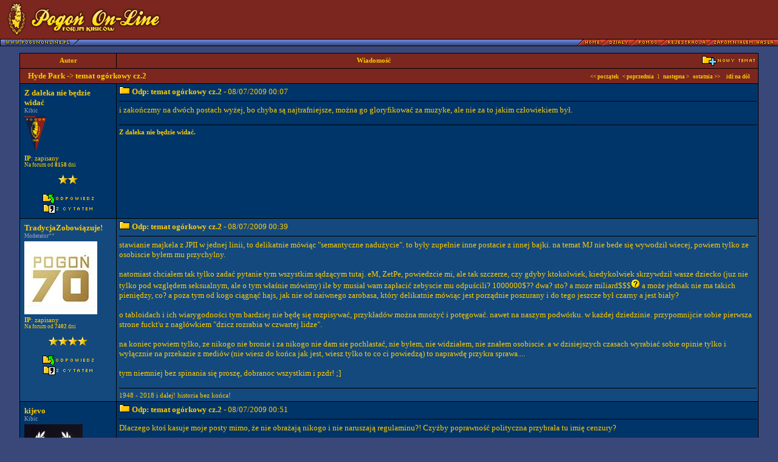

--- FILE ---
content_type: text/html
request_url: https://forum.pogononline.pl/temat.php?did=3&tid=8468&strona=397
body_size: 16011
content:
<!DOCTYPE HTML PUBLIC "-//W3C//DTD HTML 4.0 Transitional//EN">
<html>

<head>
<title>Forum dyskusyjne - Pogoń On-Line</title>

<meta http-equiv="Content-Type" content="text/html; charset=iso-8859-2">
<meta http-equiv="Content-Language" content="pl">
<meta name="Author" content="5px [Macieq: PHP; RobaQ: GFX;]">
<meta name="Description" content="Forum: Pogoń On-Line">

<style>
<!--
body, table, td		 { font-family: Tahoma; font-size: 8pt; color: #FFCC00; scrollbar-base-color: #00356A; scrollbar-arrow-color: #FFCC00; }
a, a:link, a:visited { text-decoration: none; }
a:hover				 { text-decoration: underline; }

.ta { font-size: 8pt; color: #FFCC00; font-weight: none; }
.tb { font-size: 10pt; color: #FFCC00; font-weight: none; }
.tc { background: #14497E; font-size: 9px; color: #9FA6BE; font-weight: none; }

.nagl1  { background: #7B271F; font-size: 8pt;  color: #FFCC00; font-weight: none; }
.nagl1b { background: #7B271F; font-size: 10pt; color: #FFCC00; font-weight: none; }
.nagl1_form { background: #7B271F; font-size: 9px; color: #FFCC00; font-weight: none; }

.nagl2  { background: #00356A; font-size: 8pt; color: #FFCC00; font-weight: none; }
.nagl2b { background: #14497E; font-size: 8pt; color: #FFCC00; font-weight: none; }

.nagl3  { background: #00356A; font-size: 10pt; color: #FFCC00; font-weight: none; }
.nagl3b { background: #14497E; font-size: 10pt; color: #FFCC00; font-weight: none; }

.nagl4  { background: #00356A; font-size: 8pt; color: #9FA6BE; font-weight: none; }
.nagl4b { background: #14497E; font-size: 8pt; color: #9FA6BE; font-weight: none; }

.nagl2 span.hidden, .nagl3 span.hidden, .nagl4 span.hidden {
	color: #00356A;
}

.nagl2b span.hidden, .nagl3b span.hidden, .nagl4b span.hidden {
	color: #14497E;
}

.form   { font-family: Tahoma; font-size: 8pt; color: #FFCC00; background-color: #3A4879; }
.form2  { font-family: Arial;  font-size: 8pt; color: #000000; background-color: #C0C0C0; }
.form3   { font-family: Arial; font-size: 9px; color: #000000; background-color: #C0C0C0; }


.czas { font-size: 9px; color: #9FA6BE; }
.czas_h { font-size: 9px; color: #7780A4; }

.a_n  { background: #7B271F; font-size: 9px;  color: #FFCC00; font-weight: none; }
.a_n2 { background: #00356A; font-size: 9px;  color: #FFCC00; font-weight: none; }
.a_n3 { background: #14497E; font-size: 9px;  color: #FFCC00; font-weight: none; }

.a_h   { font-size: 9px; color: #C66300; }
.a     { font-size: 9px; color: #FFCC00; }

.menu { background-image:url(grafika/admin_menu_tlo.gif); font-size: 10px; color: #FFCC00; font-weight: bold; height: 23; } 
.menu_t1 { font-size: 10px; color: #FFCC00; font-weight: bold; } 

.strona { font-size: 8pt; color: #CACACA; }

.przerywnik { background-color: #330099; font-size: 8pt; color: #000000; font-weight: bold;	} <!-- ? -->

.cytat { background-color: #14497E; }

.lista { margin-left: 3px;  }

//-->
</style>

<script language="javascript">
<!--
function zmienobrazek() {
	if (!document.images)
		return
			document.images.herb.src=
			document.formularz.herb.options[document.formularz.herb.selectedIndex].value
}

function selecturl(s) {
	var gourl = s.options[s.selectedIndex].value;	
	window.top.location.href = gourl;
}

//-->
</script>
<script type="text/javascript" src="/js/AC_RunActiveContent.js"><!-- nothing --></script>

    <script type="text/javascript">
    window.google_analytics_uacct = "UA-12010911-2";
    </script>

</head>

<body bgcolor="#3A4879" topmargin="0" leftmargin="0">

<table border="0" width="100%" cellspacing="0" cellpadding="0" bgcolor="#000000">
 
 <tr bgcolor="#7B271F" height="64">
  
  <!-- logo -->
  <td><a href="index.php"><img src="grafika/logo.gif" border="0"></a></td>
  
  <a name="gora"></a>

  <!-- banner -->
  <td width="415" align="right" style="padding-right: 10px;">
      <script type='text/javascript'><!--//<![CDATA[
         var m3_u = (location.protocol=='https:'?'https://ads.pogononline.pl/www/delivery/ajs.php':'http://ads.pogononline.pl/www/delivery/ajs.php');
         var m3_r = Math.floor(Math.random()*99999999999);
         if (!document.MAX_used) document.MAX_used = ',';
         document.write ("<scr"+"ipt type='text/javascript' src='"+m3_u);
         document.write ("?zoneid=4");
         document.write ('&amp;cb=' + m3_r);
         if (document.MAX_used != ',') document.write ("&amp;exclude=" + document.MAX_used);
         document.write (document.charset ? '&amp;charset='+document.charset : (document.characterSet ? '&amp;charset='+document.characterSet : ''));
         document.write ("&amp;loc=" + escape(window.location));
         if (document.referrer) document.write ("&amp;referer=" + escape(document.referrer));
         if (document.context) document.write ("&context=" + escape(document.context));
         if (document.mmm_fo) document.write ("&amp;mmm_fo=1");
         document.write ("'><\/scr"+"ipt>");
//]]>--></script><noscript><a href='http://ads.pogononline.pl/www/delivery/ck.php?n=acb0d3b0&amp;cb=1980962019' target='_blank'><img src='http://ads.pogononline.pl/www/delivery/avw.php?zoneid=4&amp;cb=1980962019&amp;n=acb0d3b0' border='0' alt='' /></a></noscript>
  </td>
 
 </tr>
</table>
<table border="0" width="100%" cellspacing="0" cellpadding="0" bgcolor="#000000">
 <tr bgcolor="#00356A" height="12" valign="top">
  
  <!-- pasek z guzikami -->
  <td align="left" background="grafika/pasek_blue.gif"><a href="http://www.pogononline.pl/"><img src="grafika/guziki/pogononline.gif" border="0" width="130" height="12"></a></td>
  <td align="right" background="grafika/pasek_blue.gif"><a href="dzial.php?did=3"><img src="grafika/guziki/home.gif" border="0" width="40" height="12"></a><a href="index.php"><img src="grafika/guziki/dzialy.gif" border="0" width="47" height="12"></a><a href="informacje.php?txt=pomoc"><img src="grafika/guziki/pomoc.gif" border="0" width="49" height="12"></a><a href="rejestracja.php"><img src="grafika/guziki/rejestracja.gif" border="0" width="77" height="12"></a><a href="zapomnialem_hasla.php"><img src="grafika/guziki/zapomnialem_hasla.gif" border="0" width="111" height="12"></a><img src="grafika/pasek_red.gif" border="0" height="12" width="6"></td>
 
 </tr>

</table>
<br />

<table width="95%" border="0" cellspacing="1" cellpadding="4" bgcolor="#000000" align="center">
	
<!-- naglowek tamatów -->

<tr>
	<td class="nagl1" align="center" width="150"><B>Autor</B></td>
	<td class="nagl1" align="center"><table cellspacing="0" cellpadding="0" width="100%"><tr><td align="center" width="80%"><B>Wiadomość</B></td><td width="20%" align="right"><a href="post.php?did=3&opcja=temat"><img src="grafika/teczka_plus.gif" border="0"></a></td></tr></table></td>
</tr>

<tr>
	<td class="nagl1b" colspan="2" align="center">
		<table cellspacing="0" cellpadding="0" width="100%">
		<tr>
			<td class="nagl1b" align="left">
				&nbsp;&nbsp;&nbsp;<a href="dzial.php?did=3" class="nagl1b"><b>Hyde Park</b></a> -> <b>temat ogórkowy cz.2</b>
			</td>
			<td class="nagl1b" align="right">
				<font class="a"><a href="temat.php?did=3&tid=8468&strona=1" class="a"><B>&lt;&lt; początek</B></a>
				&nbsp; 
				<a href="/temat.php?did=3&tid=8468&strona=396" class="a"><B>&lt; poprzednia </B></a>
				&nbsp; l &nbsp;
				<a href="/temat.php?did=3&tid=8468&strona=398" class="a"><B>następna &gt; </B></a>
				&nbsp; 
				<a href="temat.php?did=3&tid=8468&strona=ost" class="a"><B>ostatnia &gt;&gt;</B></a>
				&nbsp; &nbsp; <a href="#dol" class="a"><B>idź na dół</B></a></font>&nbsp;&nbsp;&nbsp;</td>
		</tr>
		</table>
	</td>
</tr>

<tr valign="top">
	<td class="nagl2" width="150">

		<table width="100%" height="100%">
			<tr>
				<td align="left"><B><a href="profil.php?uid=1882" class="nagl3">Z daleka nie będzie widać</a></B><br><div class="czas">Kibic</div></td>
			</tr>
			<tr>
				<td><img src="grafika/herby/pogon_szczecin.gif" border="0"></td>
			</tr>
			<tr>
				<td colspan="2" class="nagl2">

					<a href="informacje.php?txt=pomoc#ip" class="nagl2"><b>IP</b>: zapisany</a><br>
					<div class="a">Na forum od <b>8158</b> dni</div>
					<BR><div align="center"><img src="grafika/gwiazdka.gif" border="0" alt="*" /><img src="grafika/gwiazdka.gif" border="0" alt="*" /></div>
				
				</td>
			<tr>
				<td colspan="2" height="100%" valign="bottom" align="center">
					
					

					
					<br><img src="grafika/1x1.gif" border="0"><BR><a href="post.php?did=3&opcja=odpowiedz&tid=8468&strona=397"><img src="grafika/odpowiedz.gif" border="0"></a><BR>
					<img src="grafika/1x1.gif" border="0"><BR>
					<a href="post.php?did=3&opcja=odpowiedz&oid=243248&tid=8468&strona=397&cytat=tak"><img src="grafika/z_cytatem.gif" border="0"></a>
				</td>
			</tr>
		</table>
		
	</td>
	<td class="nagl3" height="100%">

		<table cellspacing="0" cellpadding="0" width="100%" height="100%">
		<tr>
			<td valign="top" class="nagl3">

			<img src="grafika/teczka.gif" border="0">
			<a name="243248"><B>Odp: temat ogórkowy cz.2</B> - 08/07/2009 00:07</a>
			
			<hr size="1" width="100%" color="#000000">
			i zakończmy na dwóch postach wyżej, bo chyba są najtrafniejsze, można go gloryfikować za muzyke, ale nie za to jakim człowiekiem był.

			</td>
		</tr>
		
		<tr>
			<td valign="bottom" class="nagl2">
				<BR><hr size="1" width="100%" color="#000000">
				<b>Z daleka nie będzie widać.
			</td>
		</tr>
		</table>

	</td>
</tr>


<tr valign="top">
	<td class="nagl2b" width="150">

		<table width="100%" height="100%">
			<tr>
				<td align="left"><B><a href="profil.php?uid=4025" class="nagl3b">TradycjaZobowiązuje!</a></B><br><div class="czas">Moderator**</div></td>
			</tr>
			<tr>
				<td><img src="upload/avatar/4025-1503667350.jpg" border="0"></td>
			</tr>
			<tr>
				<td colspan="2" class="nagl2b">

					<a href="informacje.php?txt=pomoc#ip" class="nagl2b"><b>IP</b>: zapisany</a><br>
					<div class="a">Na forum od <b>7402</b> dni</div>
					<BR><div align="center"><img src="grafika/gwiazdka.gif" border="0" alt="*" /><img src="grafika/gwiazdka.gif" border="0" alt="*" /><img src="grafika/gwiazdka.gif" border="0" alt="*" /><img src="grafika/gwiazdka.gif" border="0" alt="*" /></div>
				
				</td>
			<tr>
				<td colspan="2" height="100%" valign="bottom" align="center">
					
					

					
					<br><img src="grafika/1x1.gif" border="0"><BR><a href="post.php?did=3&opcja=odpowiedz&tid=8468&strona=397"><img src="grafika/odpowiedz.gif" border="0"></a><BR>
					<img src="grafika/1x1.gif" border="0"><BR>
					<a href="post.php?did=3&opcja=odpowiedz&oid=243250&tid=8468&strona=397&cytat=tak"><img src="grafika/z_cytatem.gif" border="0"></a>
				</td>
			</tr>
		</table>
		
	</td>
	<td class="nagl3b" height="100%">

		<table cellspacing="0" cellpadding="0" width="100%" height="100%">
		<tr>
			<td valign="top" class="nagl3b">

			<img src="grafika/teczka.gif" border="0">
			<a name="243250"><B>Odp: temat ogórkowy cz.2</B> - 08/07/2009 00:39</a>
			
			<hr size="1" width="100%" color="#000000">
			stawianie majkela z JPII w jednej linii, to delikatnie mówiąc "semantyczne nadużycie". to były zupełnie inne postacie z innej bajki. na temat MJ nie bede się wywodził wiecej, powiem tylko ze osobiscie byłem mu przychylny.<br /> <br /> natomiast chciałem tak tylko zadać pytanie tym wszystkim sądzącym tutaj. eM, ZetPe, powiedzcie mi, ale tak szczerze, czy gdyby ktokolwiek, kiedykolwiek skrzywdził wasze dziecko (juz nie tylko pod względem seksualnym, ale o tym właśnie mówimy) ile by musiał wam zapłacić zebyscie mu odpuścili? 1000000$??  dwa? sto? a moze miliard$$$<img src="grafika/emoticons/icon_question.gif" border="0" alt="???"> a może jednak nie ma takich pieniędzy, co? a poza tym od kogo ciągnąć hajs, jak nie od naiwnego zarobasa, który delikatnie mówiąc jest porządnie poszurany i do tego jeszcze był czarny a jest biały?<br /> <br /> o tabloidach i ich wiarygodności tym bardziej nie będę się rozpisywać, przykładów można mnożyć i potęgować. nawet na naszym podwórku. w każdej dziedzinie. przypomnijcie sobie pierwsza strone fuckt'u z nagłówkiem "dzicz rozrabia w czwartej lidze". <br /> <br /> na koniec powiem tylko, ze nikogo nie bronie i za nikogo nie dam sie pochlastać, nie byłem, nie widziałem, nie znałem osobiscie. a w dzisiejszych czasach wyrabiać sobie opinie tylko i wyłącznie na przekazie z mediów (nie wiesz do końca jak jest, wiesz tylko to co ci powiedzą) to naprawdę przykra sprawa....<br /> <br /> tym niemniej bez spinania się proszę, dobranoc wszystkim i pzdr! ;]

			</td>
		</tr>
		
		<tr>
			<td valign="bottom" class="nagl2b">
				<BR><hr size="1" width="100%" color="#000000">
				1948 - 2018 i dalej! historia bez końca!
			</td>
		</tr>
		</table>

	</td>
</tr>


<tr valign="top">
	<td class="nagl2" width="150">

		<table width="100%" height="100%">
			<tr>
				<td align="left"><B><a href="profil.php?uid=2568" class="nagl3">kijevo</a></B><br><div class="czas">Kibic</div></td>
			</tr>
			<tr>
				<td><img src="upload/avatar/2568-1190039370.jpg" border="0"></td>
			</tr>
			<tr>
				<td colspan="2" class="nagl2">

					<a href="informacje.php?txt=pomoc#ip" class="nagl2"><b>IP</b>: zapisany</a><br>
					<div class="a">Na forum od <b>7873</b> dni</div>
					
				
				</td>
			<tr>
				<td colspan="2" height="100%" valign="bottom" align="center">
					
					

					
					<br><img src="grafika/1x1.gif" border="0"><BR><a href="post.php?did=3&opcja=odpowiedz&tid=8468&strona=397"><img src="grafika/odpowiedz.gif" border="0"></a><BR>
					<img src="grafika/1x1.gif" border="0"><BR>
					<a href="post.php?did=3&opcja=odpowiedz&oid=243251&tid=8468&strona=397&cytat=tak"><img src="grafika/z_cytatem.gif" border="0"></a>
				</td>
			</tr>
		</table>
		
	</td>
	<td class="nagl3" height="100%">

		<table cellspacing="0" cellpadding="0" width="100%" height="100%">
		<tr>
			<td valign="top" class="nagl3">

			<img src="grafika/teczka.gif" border="0">
			<a name="243251"><B>Odp: temat ogórkowy cz.2</B> - 08/07/2009 00:51</a>
			
			<hr size="1" width="100%" color="#000000">
			Dlaczego ktoś kasuje moje posty mimo, że nie obrażają nikogo i nie naruszają regulaminu?! Czyżby poprawność polityczna przybrała tu imię cenzury?

			</td>
		</tr>
		
		<tr>
			<td valign="bottom" class="nagl2">
				<BR><hr size="1" width="100%" color="#000000">
				
			</td>
		</tr>
		</table>

	</td>
</tr>


<tr valign="top">
	<td class="nagl2b" width="150">

		<table width="100%" height="100%">
			<tr>
				<td align="left"><B><a href="profil.php?uid=1390" class="nagl3b">avelyn</a></B><br><div class="czas">Kibic</div></td>
			</tr>
			<tr>
				<td><img src="upload/avatar/1390-1158778370.jpg" border="0"></td>
			</tr>
			<tr>
				<td colspan="2" class="nagl2b">

					<a href="informacje.php?txt=pomoc#ip" class="nagl2b"><b>IP</b>: zapisany</a><br>
					<div class="a">Na forum od <b>8475</b> dni</div>
					
				
				</td>
			<tr>
				<td colspan="2" height="100%" valign="bottom" align="center">
					
					

					
					<br><img src="grafika/1x1.gif" border="0"><BR><a href="post.php?did=3&opcja=odpowiedz&tid=8468&strona=397"><img src="grafika/odpowiedz.gif" border="0"></a><BR>
					<img src="grafika/1x1.gif" border="0"><BR>
					<a href="post.php?did=3&opcja=odpowiedz&oid=243253&tid=8468&strona=397&cytat=tak"><img src="grafika/z_cytatem.gif" border="0"></a>
				</td>
			</tr>
		</table>
		
	</td>
	<td class="nagl3b" height="100%">

		<table cellspacing="0" cellpadding="0" width="100%" height="100%">
		<tr>
			<td valign="top" class="nagl3b">

			<img src="grafika/teczka.gif" border="0">
			<a name="243253"><B>Odp: temat ogórkowy cz.2</B> - 08/07/2009 01:34</a>
			
			<hr size="1" width="100%" color="#000000">
			
<BR>
<div align="center">
<FIELDSET style="border-color: #9FA6BE; border-style: solid; border-width: 1px; width:95%;" class="ta" align="center">
<LEGEND class="czas">&nbsp;&nbsp;eM napisał:&nbsp;&nbsp;</LEGEND>
	<div align="left" style="margin:10px;">
		Dla mnie szkoda ze ludzie są takimi debilami i ulegają tej całej szopce.<br /> Ciesze się natomiast ze wsród kibiców Pogoni są ludzie któży mają własne zdanie i nie podniecają się<br /> majkelem bo tak im kążą media.<br /> 
	</div>
</FIELDSET>
</div>
<br>
<br /> no tak, za to Twoje podejscie do tematu nie jest wcale debilne <img src="grafika/emoticons/zeby.gif" border="0" alt=":D"> Media hołubią majkela- to ja jestem przeciwko! super inteligentne i jakież nowatorskie i nieszablonowe<img src="grafika/emoticons/icon_smile.gif" border="0" alt=":)"><br /> <br /> <br /> 
<BR>
<div align="center">
<FIELDSET style="border-color: #9FA6BE; border-style: solid; border-width: 1px; width:95%;" class="ta" align="center">
<LEGEND class="czas">&nbsp;&nbsp;Cytat:&nbsp;&nbsp;</LEGEND>
	<div align="left" style="margin:10px;">
		skoro tak bardzo imponuje ci stary, <br /> zakompleksiony zboczeniec, z odpadającym nosem który wstydzi sie własnej rasy i pochodzenia.
	</div>
</FIELDSET>
</div>
<br>
<br /> nawet nie znasz powodow dla ktorych przechodzil operacje, tylko opierasz sie na jakims banale wymyslony przez jakis brukowiec (co oczywiscie reszta podchwycila). Zapoznales sie kiedys chociaz z jego tworczoscia? czy tylko uslyszales na baletach bille jean, a w radiu smooth criminal? idz dalej sobie sluchaj hemp gru i iinnego underground trueee polish hip hopu. MJ byl krolem popu i mial przeogromny wplyw na muzyke czy tego chcesz czy nie/ <br /> A jego zycie, cpanie, neverland, mali chlopcy- to zupelnie inna kwestia. Idac takim tokiem rozumowanie to wielu artystow nie warto  sluchac: miles davies'a (cpun, rasista, dymal tepe biale dupy na potege) , johna coltrane'a (alkoholik), janis joplin(cpunke), chopina(pupilek rosjan gdy byl w Polsce) , jima morissona (cpun), layne'a staleya(cpun, samobojca), hendrixa itd... w chuj z nich byla zyciowym zerem, a muzyke tworzyli swietna.<br /> A co do przyrownania JPII (no skrot zreszta swietny- jak C3PO z gwiezdnych wojen) do dżeksona- to coz, szopka po smierci podobna!<br /> <br /> a na rozloznienie- PENDULUM- najlepszy koncert tegorocznogo open'era ----&gt;&gt;<a href="https://www.youtube.com/watch?v=YZBQMJlVXyc" class="tb"><u>Pendulum- propane nightmares</u></a>

			</td>
		</tr>
		
		<tr>
			<td valign="bottom" class="nagl2b">
				<BR><hr size="1" width="100%" color="#000000">
				Jeśli historia mogłaby nas czegokolwiek nauczyć, to niewątpliwie tego, że żaden naród nie stworzył wyższej cywilizacji bez poszanowania prawa do posiadania własności prywatnej<br /> Ludwig von Mises
			</td>
		</tr>
		</table>

	</td>
</tr>


<tr valign="top">
	<td class="nagl2" width="150">

		<table width="100%" height="100%">
			<tr>
				<td align="left"><B><a href="profil.php?uid=1944" class="nagl3">Sampaio</a></B><br><div class="czas">Kibic</div></td>
			</tr>
			<tr>
				<td><img src="upload/avatar/1944-1112739316.GIF" border="0"></td>
			</tr>
			<tr>
				<td colspan="2" class="nagl2">

					<a href="informacje.php?txt=pomoc#ip" class="nagl2"><b>IP</b>: zapisany</a><br>
					<div class="a">Na forum od <b>8143</b> dni</div>
					<BR><div align="center"><img src="grafika/gwiazdka.gif" border="0" alt="*" /></div>
				
				</td>
			<tr>
				<td colspan="2" height="100%" valign="bottom" align="center">
					
					

					
					<br><img src="grafika/1x1.gif" border="0"><BR><a href="post.php?did=3&opcja=odpowiedz&tid=8468&strona=397"><img src="grafika/odpowiedz.gif" border="0"></a><BR>
					<img src="grafika/1x1.gif" border="0"><BR>
					<a href="post.php?did=3&opcja=odpowiedz&oid=243256&tid=8468&strona=397&cytat=tak"><img src="grafika/z_cytatem.gif" border="0"></a>
				</td>
			</tr>
		</table>
		
	</td>
	<td class="nagl3" height="100%">

		<table cellspacing="0" cellpadding="0" width="100%" height="100%">
		<tr>
			<td valign="top" class="nagl3">

			<img src="grafika/teczka.gif" border="0">
			<a name="243256"><B>Odp: temat ogórkowy cz.2</B> - 08/07/2009 02:50</a>
			
			<hr size="1" width="100%" color="#000000">
			
<BR>
<div align="center">
<FIELDSET style="border-color: #9FA6BE; border-style: solid; border-width: 1px; width:95%;" class="ta" align="center">
<LEGEND class="czas">&nbsp;&nbsp;MJ 4ever! napisał:&nbsp;&nbsp;</LEGEND>
	<div align="left" style="margin:10px;">
		jestem tu od jakiegos czasu ale juz widze jak bardzo zacofani sa niektorzy uzytkownicy forum kurwa jestescie 150 lat za malpami <br /> w ogole nie potraficie dyskutowac bo od razu kogos ciupacie<br /> macie jakeis chore fantazje na temat pedalow boicie sie ze jak sobie sa to zaladuja wam chuja w plecy od razu<br /> murzyna to pewnie nie widzieliscie na wlasne oczy albo tylko w tv ale ich nie lubicie <br /> prosze was to jest zenada<br /> az wstyd mi za takich "kibicow" jak tu kolega wyzej napisal juz<br /> mam nadzieje ze te plebstwo szybko ze stadionow wygonia!
	</div>
</FIELDSET>
</div>
<br>
<br /> <br /> Koleś stykasz mi... W swoim avatarze masz flagę Konfederacji a piszesz tu jakieś farmazony o szacunku do czarnego człowieka...hmmm to się kupy nie trzyma <img src="grafika/emoticons/drapanie.gif" border="0" alt="Drapie się"><br /> Abstrahując od tematu MJ to albo jesteś kompletnym idiotą i nie myślisz nad tym co piszesz, albo celowo co chwila sam sobie zaprzeczasz żeby siać tutaj ferment

			</td>
		</tr>
		
		<tr>
			<td valign="bottom" class="nagl2">
				<BR><hr size="1" width="100%" color="#000000">
				<b><span style="color: white">Statystycznie gołąb żyje tylko kilka lat (choroby, wypadki i ogólnie "ciężkie życie")</b>
			</td>
		</tr>
		</table>

	</td>
</tr>


<tr valign="top">
	<td class="nagl2b" width="150">

		<table width="100%" height="100%">
			<tr>
				<td align="left"><B><a href="profil.php?uid=3608" class="nagl3b">Randall McMurphy</a></B><br><div class="czas">Kibic</div></td>
			</tr>
			<tr>
				<td><img src="upload/avatar/3608-1154633381.jpg" border="0"></td>
			</tr>
			<tr>
				<td colspan="2" class="nagl2b">

					<a href="informacje.php?txt=pomoc#ip" class="nagl2b"><b>IP</b>: zapisany</a><br>
					<div class="a">Na forum od <b>7554</b> dni</div>
					<BR><div align="center"><img src="grafika/gwiazdka.gif" border="0" alt="*" /></div>
				
				</td>
			<tr>
				<td colspan="2" height="100%" valign="bottom" align="center">
					
					

					
					<br><img src="grafika/1x1.gif" border="0"><BR><a href="post.php?did=3&opcja=odpowiedz&tid=8468&strona=397"><img src="grafika/odpowiedz.gif" border="0"></a><BR>
					<img src="grafika/1x1.gif" border="0"><BR>
					<a href="post.php?did=3&opcja=odpowiedz&oid=243257&tid=8468&strona=397&cytat=tak"><img src="grafika/z_cytatem.gif" border="0"></a>
				</td>
			</tr>
		</table>
		
	</td>
	<td class="nagl3b" height="100%">

		<table cellspacing="0" cellpadding="0" width="100%" height="100%">
		<tr>
			<td valign="top" class="nagl3b">

			<img src="grafika/teczka.gif" border="0">
			<a name="243257"><B>Odp: temat ogórkowy cz.2</B> - 08/07/2009 08:23</a>
			
			<hr size="1" width="100%" color="#000000">
			
<BR>
<div align="center">
<FIELDSET style="border-color: #9FA6BE; border-style: solid; border-width: 1px; width:95%;" class="ta" align="center">
<LEGEND class="czas">&nbsp;&nbsp;avelyn napisał:&nbsp;&nbsp;</LEGEND>
	<div align="left" style="margin:10px;">
		
<BR>
<div align="center">
<FIELDSET style="border-color: #9FA6BE; border-style: solid; border-width: 1px; width:95%;" class="ta" align="center">
<LEGEND class="czas">&nbsp;&nbsp;eM napisał:&nbsp;&nbsp;</LEGEND>
	<div align="left" style="margin:10px;">
		Dla mnie szkoda ze ludzie są takimi debilami i ulegają tej całej szopce.<br /> Ciesze się natomiast ze wsród kibiców Pogoni są ludzie któży mają własne zdanie i nie podniecają się<br /> majkelem bo tak im kążą media.<br /> 
	</div>
</FIELDSET>
</div>
<br>
<br /> no tak, za to Twoje podejscie do tematu nie jest wcale debilne <img src="grafika/emoticons/zeby.gif" border="0" alt=":D"> Media hołubią majkela- to ja jestem przeciwko! super inteligentne i jakież nowatorskie i nieszablonowe<img src="grafika/emoticons/icon_smile.gif" border="0" alt=":)"><br /> <br /> <br /> 
<BR>
<div align="center">
<FIELDSET style="border-color: #9FA6BE; border-style: solid; border-width: 1px; width:95%;" class="ta" align="center">
<LEGEND class="czas">&nbsp;&nbsp;Cytat:&nbsp;&nbsp;</LEGEND>
	<div align="left" style="margin:10px;">
		skoro tak bardzo imponuje ci stary, <br /> zakompleksiony zboczeniec, z odpadającym nosem który wstydzi sie własnej rasy i pochodzenia.
	</div>
</FIELDSET>
</div>
<br>
<br /> nawet nie znasz powodow dla ktorych przechodzil operacje, tylko opierasz sie na jakims banale wymyslony przez jakis brukowiec (co oczywiscie reszta podchwycila). Zapoznales sie kiedys chociaz z jego tworczoscia? czy tylko uslyszales na baletach bille jean, a w radiu smooth criminal? idz dalej sobie sluchaj hemp gru i iinnego underground trueee polish hip hopu. MJ byl krolem popu i mial przeogromny wplyw na muzyke czy tego chcesz czy nie/ <br /> A jego zycie, cpanie, neverland, mali chlopcy- to zupelnie inna kwestia. Idac takim tokiem rozumowanie to wielu artystow nie warto  sluchac: miles davies'a (cpun, rasista, dymal tepe biale dupy na potege) , johna coltrane'a (alkoholik), janis joplin(cpunke), chopina(pupilek rosjan gdy byl w Polsce) , jima morissona (cpun), layne'a staleya(cpun, samobojca), hendrixa itd... w chuj z nich byla zyciowym zerem, a muzyke tworzyli swietna.<br /> A co do przyrownania JPII (no skrot zreszta swietny- jak C3PO z gwiezdnych wojen) do dżeksona- to coz, szopka po smierci podobna!<br /> <br /> a na rozloznienie- PENDULUM- najlepszy koncert tegorocznogo open'era ----&gt;&gt;<a href="https://www.youtube.com/watch?v=YZBQMJlVXyc" class="tb"><u>Pendulum- propane nightmares</u></a>
	</div>
</FIELDSET>
</div>
<br>
<br /> <br /> tyle...pisalem wyzej ze jego zycie prywatne mnie gowno obchodzi,jakby oceniac wyzej wymienionych artystow za to jakimi byli ludzmi to kazdy by byl smieciem,pijakiem,cpunem,zboczencem....zreszta taka mentalnosc polakow wpierdala.... sie w sprawy prywatne i krytykowanie - ostatnio bardzo modne, a jeszcze rzucic jakis smieszny tekst na tle rasowym albo o dzieciach to juz wogole megazajebiste...Artysta byl i pozostanie wielkim! a to jakim byl czlowiekiem w zyciu prywatnym....nie mi to oceniac i nawet mnie to nieinteresuje.<br /> <br /> 
<BR>
<div align="center">
<FIELDSET style="border-color: #9FA6BE; border-style: solid; border-width: 1px; width:95%;" class="ta" align="center">
<LEGEND class="czas">&nbsp;&nbsp;ZetPe napisał:&nbsp;&nbsp;</LEGEND>
	<div align="left" style="margin:10px;">
		
<BR>
<div align="center">
<FIELDSET style="border-color: #9FA6BE; border-style: solid; border-width: 1px; width:95%;" class="ta" align="center">
<LEGEND class="czas">&nbsp;&nbsp;Randall McMurphy napisał:&nbsp;&nbsp;</LEGEND>
	<div align="left" style="margin:10px;">
		Elvis,John Lennon,Freddie Mercury, Michael Jackson...<br /> <br /> Wielki artysta, w zycie prywatne nie wnikam gowno mnie to obchodzi...kilkadziesiat lat na scenie,rekordowa liczba sprzedanych plyt w historii,na zawsze nr.1! w sumie wychowany na jego muzyce moze dlatego.<br /> <br /> <a href="https://www.youtube.com/watch?v=7Hg-IRZk4D0" class="tb"><u>Dirty Diana</u></a><br /> <a href="https://www.youtube.com/watch?v=MFcFsVJ0nsM" class="tb"><u>Bad</u></a><br /> <a href="https://www.youtube.com/watch?v=A5T4dFQO0Yc&feature=related" class="tb"><u>Man in the Mirror</u></a><br /> <a href="https://www.youtube.com/watch?v=ZkGOiS75Lwk&feature=related" class="tb"><u>Beat it!</u></a><br /> <a href="https://www.youtube.com/watch?v=_fHoDWc22B0&feature=related" class="tb"><u>Billy Jean</u></a><br /> <br /> ehhh historia..
	</div>
</FIELDSET>
</div>
<br>
<br /> <br /> Wielki artysta a Ty mi 5 piosenek wrzucasz.... król popu powinnien chyba mieć wiecej genialnych dzieł, a tak naprawde słyszymy ciągle te same.
	</div>
</FIELDSET>
</div>
<br>
<br /> <br /> A co mam wszystkie plyty,wszystkie piosenki wrzucic? kto choc troche sluchal go w przeszlosci wie co nagral, co zdobyl...te  750mln sprzedanych plyt swiadczy chyba ze bylo jednak cos wiecej niz te 5 ciagle slyszanych piosenek. I zadnym wielkim fanem MJ nie jestem bo zaraz pewnie sie pojawia wpisy ze nagle obudzili sie wielcy fani itp. ale szacunek do muzyki,do histori i do niego jaki artysty  mam i miec bede.

			</td>
		</tr>
		
<tr>
	<td valign="bottom" class="czas">
		<BR>
		Ostatnio edytowany przez: Randall McMurphy, 8 lipca 2009, 08:30 [1 raz(y)]
	</td>
</tr>

		<tr>
			<td valign="bottom" class="nagl2b">
				<BR><hr size="1" width="100%" color="#000000">
				<b>To My Niechciani, Nielubiani i Bezczelni...MKS!</b>
			</td>
		</tr>
		</table>

	</td>
</tr>


<tr valign="top">
	<td class="nagl2" width="150">

		<table width="100%" height="100%">
			<tr>
				<td align="left"><B><a href="profil.php?uid=4878" class="nagl3">Radziu</a></B><br><div class="czas">Kibic</div></td>
			</tr>
			<tr>
				<td><img src="upload/avatar/4878-1350407487.jpg" border="0"></td>
			</tr>
			<tr>
				<td colspan="2" class="nagl2">

					<a href="informacje.php?txt=pomoc#ip" class="nagl2"><b>IP</b>: zapisany</a><br>
					<div class="a">Na forum od <b>7084</b> dni</div>
					
				
				</td>
			<tr>
				<td colspan="2" height="100%" valign="bottom" align="center">
					
					

					
					<br><img src="grafika/1x1.gif" border="0"><BR><a href="post.php?did=3&opcja=odpowiedz&tid=8468&strona=397"><img src="grafika/odpowiedz.gif" border="0"></a><BR>
					<img src="grafika/1x1.gif" border="0"><BR>
					<a href="post.php?did=3&opcja=odpowiedz&oid=243263&tid=8468&strona=397&cytat=tak"><img src="grafika/z_cytatem.gif" border="0"></a>
				</td>
			</tr>
		</table>
		
	</td>
	<td class="nagl3" height="100%">

		<table cellspacing="0" cellpadding="0" width="100%" height="100%">
		<tr>
			<td valign="top" class="nagl3">

			<img src="grafika/teczka.gif" border="0">
			<a name="243263"><B>Odp: temat ogórkowy cz.2</B> - 08/07/2009 10:37</a>
			
			<hr size="1" width="100%" color="#000000">
			
<BR>
<div align="center">
<FIELDSET style="border-color: #9FA6BE; border-style: solid; border-width: 1px; width:95%;" class="ta" align="center">
<LEGEND class="czas">&nbsp;&nbsp;Cytat:&nbsp;&nbsp;</LEGEND>
	<div align="left" style="margin:10px;">
		 a na rozloznienie- PENDULUM- najlepszy koncert tegorocznogo open'era 
	</div>
</FIELDSET>
</div>
<br>
<br /> <br /> <br /> OPEN'ER zmiażdżył <img src="grafika/emoticons/zeby.gif" border="0" alt=":D"> ale Pendulum z pewnością słabsze od Buraka Som Sistema i PRODIGY <img src="grafika/emoticons/zeby.gif" border="0" alt=":D"> Ogólnie to kto nie był w Gdyni niech zajebiście żałuje. <br /> <br /> PS Skończcie ten temat z MJ bo mi się chce rzygać, Co do porównywania MJ z JPII to nie zgodzę się, że nie można porównywać tych dwóch osób. Wiadomo, że JPII był osobą wielką darzoną ogromnym szacunkiem, ale sądzę, że MJ miał większy wpływ na kształtowanie tej beznadziejnie głupiej masy amerykanów, niewolników i częściowo zachodniej Europy... niestety...<br /> <br /> JPII był polakiem i my odbieramy takie porównania bardzo niedobrze, ale z pozostałymi ludźmi na świecie jest różnie.

			</td>
		</tr>
		
		<tr>
			<td valign="bottom" class="nagl2">
				<BR><hr size="1" width="100%" color="#000000">
				
			</td>
		</tr>
		</table>

	</td>
</tr>


<tr valign="top">
	<td class="nagl2b" width="150">

		<table width="100%" height="100%">
			<tr>
				<td align="left"><B><a href="profil.php?uid=2043" class="nagl3b">Pit.</a></B><br><div class="czas">Kibic</div></td>
			</tr>
			<tr>
				<td><img src="grafika/herby/fc_liverpool.gif" border="0"></td>
			</tr>
			<tr>
				<td colspan="2" class="nagl2b">

					<a href="informacje.php?txt=pomoc#ip" class="nagl2b"><b>IP</b>: zapisany</a><br>
					<div class="a">Na forum od <b>8041</b> dni</div>
					
				
				</td>
			<tr>
				<td colspan="2" height="100%" valign="bottom" align="center">
					
					

					
					<br><img src="grafika/1x1.gif" border="0"><BR><a href="post.php?did=3&opcja=odpowiedz&tid=8468&strona=397"><img src="grafika/odpowiedz.gif" border="0"></a><BR>
					<img src="grafika/1x1.gif" border="0"><BR>
					<a href="post.php?did=3&opcja=odpowiedz&oid=243267&tid=8468&strona=397&cytat=tak"><img src="grafika/z_cytatem.gif" border="0"></a>
				</td>
			</tr>
		</table>
		
	</td>
	<td class="nagl3b" height="100%">

		<table cellspacing="0" cellpadding="0" width="100%" height="100%">
		<tr>
			<td valign="top" class="nagl3b">

			<img src="grafika/teczka.gif" border="0">
			<a name="243267"><B>Odp: temat ogórkowy cz.2</B> - 08/07/2009 11:08</a>
			
			<hr size="1" width="100%" color="#000000">
			w jakim banku konto najlepsze? Żeby przelewy były za free, dostęp do konta przez neta, wypłaty z bankomatu za free, kartę żeby mi wydali za free... (i ogólnie wszystko za darmo<img src="grafika/emoticons/oczko.gif" border="0" alt=";)">) Zastanawiam się nad Śląskim, ma ktoś jakieś doświadczenia? I jeśli chodzi o Śląski to lepiej brać normalne konto (konto direct) czy studenckie (konto z Lwem Student)? Fajnie by było jakby miało też jakąś opcje debetu niewielką.

			</td>
		</tr>
		
		<tr>
			<td valign="bottom" class="nagl2b">
				<BR><hr size="1" width="100%" color="#000000">
				<span style="color: #6495ED"><b>"...satysfakcja jest chwilowa - trwa moment, bo za chwilę będziesz chciał to zrobić jeszcze lepiej ziomek. Jeśli nie, to nie rozwiniesz się...'
			</td>
		</tr>
		</table>

	</td>
</tr>


<tr valign="top">
	<td class="nagl2" width="150">

		<table width="100%" height="100%">
			<tr>
				<td align="left"><B><a href="profil.php?uid=4135" class="nagl3">eM</a></B><br><div class="czas">Kibic</div></td>
			</tr>
			<tr>
				<td><img src="upload/avatar/4135-1298926245.jpg" border="0"></td>
			</tr>
			<tr>
				<td colspan="2" class="nagl2">

					<a href="informacje.php?txt=pomoc#ip" class="nagl2"><b>IP</b>: zapisany</a><br>
					<div class="a">Na forum od <b>7364</b> dni</div>
					<BR><div align="center"><img src="grafika/gwiazdka.gif" border="0" alt="*" /><img src="grafika/gwiazdka.gif" border="0" alt="*" /></div>
				
				</td>
			<tr>
				<td colspan="2" height="100%" valign="bottom" align="center">
					
					

					
					<br><img src="grafika/1x1.gif" border="0"><BR><a href="post.php?did=3&opcja=odpowiedz&tid=8468&strona=397"><img src="grafika/odpowiedz.gif" border="0"></a><BR>
					<img src="grafika/1x1.gif" border="0"><BR>
					<a href="post.php?did=3&opcja=odpowiedz&oid=243268&tid=8468&strona=397&cytat=tak"><img src="grafika/z_cytatem.gif" border="0"></a>
				</td>
			</tr>
		</table>
		
	</td>
	<td class="nagl3" height="100%">

		<table cellspacing="0" cellpadding="0" width="100%" height="100%">
		<tr>
			<td valign="top" class="nagl3">

			<img src="grafika/teczka.gif" border="0">
			<a name="243268"><B>Odp: temat ogórkowy cz.2</B> - 08/07/2009 11:09</a>
			
			<hr size="1" width="100%" color="#000000">
			
<BR>
<div align="center">
<FIELDSET style="border-color: #9FA6BE; border-style: solid; border-width: 1px; width:95%;" class="ta" align="center">
<LEGEND class="czas">&nbsp;&nbsp;avelyn napisał:&nbsp;&nbsp;</LEGEND>
	<div align="left" style="margin:10px;">
		no tak, za to Twoje podejscie do tematu nie jest wcale debilne <img src="grafika/emoticons/zeby.gif" border="0" alt=":D"> Media hołubią majkela- to ja jestem przeciwko! super inteligentne i jakież nowatorskie i nieszablonowe<img src="grafika/emoticons/icon_smile.gif" border="0" alt=":)">
	</div>
</FIELDSET>
</div>
<br>
<br /> <br /> Nie jestem przeciwko dlatego iż media gloryfikują Dżeksona na potęge a każdy komentator rozplywa sie w komplementach nad majkelem(bron Boze nikt nie wspomni o jego pedofilskich zapędach).Jestem przeciwko tylko dlatego że mam własne zdanie a ten piosenkarzyna,jest dla mnie jedynie modelowym przykładem wszystkich zboczeń i chorób psychicznych jakie mamy na naszym pięknym swiecie.Pisałem o ludziach którzy sami nie potrafią tego ocenić , a robi to za nich telewizja i prasa,bo jeśli to monstrum,które kidyś było murzynem a całkiem niedawno zmieniło sie w białą niewiaste dla niektórych jest idolem , to gratuluje.Widać  jednak  polityczna poprawność zobowiązuje.<br /> <br /> 
<BR>
<div align="center">
<FIELDSET style="border-color: #9FA6BE; border-style: solid; border-width: 1px; width:95%;" class="ta" align="center">
<LEGEND class="czas">&nbsp;&nbsp;Cytat:&nbsp;&nbsp;</LEGEND>
	<div align="left" style="margin:10px;">
		nawet nie znasz powodow dla ktorych przechodzil operacje, tylko opierasz sie na jakims banale wymyslony przez jakis brukowiec (co oczywiscie reszta podchwycila). Zapoznales sie kiedys chociaz z jego tworczoscia? czy tylko uslyszales na baletach bille jean, a w radiu smooth criminal? idz dalej sobie sluchaj hemp gru i iinnego underground trueee polish hip hopu. MJ byl krolem popu i mial przeogromny wplyw na muzyke czy tego chcesz czy nie/ <br /> A jego zycie, cpanie, neverland, mali chlopcy- to zupelnie inna kwestia. Idac takim tokiem rozumowanie to wielu artystow nie warto  sluchac: miles davies'a (cpun, rasista, dymal tepe biale dupy na potege) , johna coltrane'a (alkoholik), janis joplin(cpunke), chopina(pupilek rosjan gdy byl w Polsce) , jima morissona (cpun), layne'a staleya(cpun, samobojca), hendrixa itd... w chuj z nich byla zyciowym zerem, a muzyke tworzyli swietna.
	</div>
</FIELDSET>
</div>
<br>
<br /> <br /> Ty za to znasz powody i wiesz jak było, pewnie masz jakieś wtyki w Neverlandzie i oni przekazuja ci tylko prawdziwe informacje.Wpływ na muzyke to miał chyba jego stary który katował majkiego morderczymi treningami i zrobił z niego<br /> maszyne do tańczenia i spiewania. Przez to nie posiadał nawet normalnego dzieciństwa , wiec mu odjebało na stare lata<br /> i był psycholem , czy tego chcesz czy nie <img src="grafika/emoticons/icon_lol.gif" border="0" alt="lol"><br /> Reasumując , słuchaj sobie MJ , ja zostane przy HG <img src="grafika/emoticons/icon_lol.gif" border="0" alt="lol">

			</td>
		</tr>
		
<tr>
	<td valign="bottom" class="czas">
		<BR>
		Ostatnio edytowany przez: eM, 8 lipca 2009, 11:16 [3 raz(y)]
	</td>
</tr>

		<tr>
			<td valign="bottom" class="nagl2">
				<BR><hr size="1" width="100%" color="#000000">
				
			</td>
		</tr>
		</table>

	</td>
</tr>


<tr valign="top">
	<td class="nagl2b" width="150">

		<table width="100%" height="100%">
			<tr>
				<td align="left"><B><a href="profil.php?uid=1390" class="nagl3b">avelyn</a></B><br><div class="czas">Kibic</div></td>
			</tr>
			<tr>
				<td><img src="upload/avatar/1390-1158778370.jpg" border="0"></td>
			</tr>
			<tr>
				<td colspan="2" class="nagl2b">

					<a href="informacje.php?txt=pomoc#ip" class="nagl2b"><b>IP</b>: zapisany</a><br>
					<div class="a">Na forum od <b>8475</b> dni</div>
					
				
				</td>
			<tr>
				<td colspan="2" height="100%" valign="bottom" align="center">
					
					

					
					<br><img src="grafika/1x1.gif" border="0"><BR><a href="post.php?did=3&opcja=odpowiedz&tid=8468&strona=397"><img src="grafika/odpowiedz.gif" border="0"></a><BR>
					<img src="grafika/1x1.gif" border="0"><BR>
					<a href="post.php?did=3&opcja=odpowiedz&oid=243272&tid=8468&strona=397&cytat=tak"><img src="grafika/z_cytatem.gif" border="0"></a>
				</td>
			</tr>
		</table>
		
	</td>
	<td class="nagl3b" height="100%">

		<table cellspacing="0" cellpadding="0" width="100%" height="100%">
		<tr>
			<td valign="top" class="nagl3b">

			<img src="grafika/teczka.gif" border="0">
			<a name="243272"><B>Odp: temat ogórkowy cz.2</B> - 08/07/2009 12:24</a>
			
			<hr size="1" width="100%" color="#000000">
			
<BR>
<div align="center">
<FIELDSET style="border-color: #9FA6BE; border-style: solid; border-width: 1px; width:95%;" class="ta" align="center">
<LEGEND class="czas">&nbsp;&nbsp;eM napisał:&nbsp;&nbsp;</LEGEND>
	<div align="left" style="margin:10px;">
		<br /> i był psycholem , czy tego chcesz czy nie <img src="grafika/emoticons/icon_lol.gif" border="0" alt="lol"><br /> 
	</div>
</FIELDSET>
</div>
<br>
<br /> a czy ja gdzies temu zaprzeczylem? <img src="grafika/emoticons/icon_lol.gif" border="0" alt="lol"><br /> <br /> 
<BR>
<div align="center">
<FIELDSET style="border-color: #9FA6BE; border-style: solid; border-width: 1px; width:95%;" class="ta" align="center">
<LEGEND class="czas">&nbsp;&nbsp;Cytat:&nbsp;&nbsp;</LEGEND>
	<div align="left" style="margin:10px;">
		<br /> Reasumując , słuchaj sobie MJ , ja zostane przy HG <img src="grafika/emoticons/icon_lol.gif" border="0" alt="lol">
	</div>
</FIELDSET>
</div>
<br>
<br /> no Twoi hip hopowi ydole to na pewno swietoszki. pewnie posmiertnie powinni byc kanonizowani <img src="grafika/emoticons/zeby.gif" border="0" alt=":D"> <br /> A ku Twej wiadomosci, majkela nie slucham- po prostu taka muza mnie juz nie jara ;], ale np dzieki jego muzyce, a zwlaszcza sekcji rytmicznej zaczalem grac na basie<br /> 
<BR>
<div align="center">
<FIELDSET style="border-color: #9FA6BE; border-style: solid; border-width: 1px; width:95%;" class="ta" align="center">
<LEGEND class="czas">&nbsp;&nbsp;Cytat:&nbsp;&nbsp;</LEGEND>
	<div align="left" style="margin:10px;">
		<br /> Ty za to znasz powody i wiesz jak było, pewnie masz jakieś wtyki w Neverlandzie i oni przekazuja ci tylko prawdziwe informacje.
	</div>
</FIELDSET>
</div>
<br>
<br /> Ty za to znasz powody dlaczego wszystko na swiecie ma miejsce- jest ZAWSZE po prostu na odwrot niz podaja mainstremowe media <img src="grafika/emoticons/zeby.gif" border="0" alt=":D"><img src="grafika/emoticons/zeby.gif" border="0" alt=":D"> (a prawda jest jedynie na filmikach na YT(tych z zoltymi napisami<img src="grafika/emoticons/jezyk2.gif" border="0" alt=":P">) , gazecie polskiej, nowej gazecie polskiej, prawda2.info itp<img src="grafika/emoticons/zeby.gif" border="0" alt=":D"><img src="grafika/emoticons/zeby.gif" border="0" alt=":D">) <br /> <a href="https://www.youtube.com/watch?v=nkzaVKAGJ50" class="tb"><u>Michael Jackson i bielactwo nabyte</u></a> no tak pewnie temu i tak zaprzeczysz, bo zapewne filmik ten zostal zrobiony przez animatorow kultury murzynskiej, bedace mafijna siatka Jessiego Jacksona, ktory z kolei polecenia otrzymuje z zaswiatow od Malcolma X <img src="grafika/emoticons/zeby.gif" border="0" alt=":D"><img src="grafika/emoticons/zeby.gif" border="0" alt=":D"> <br /> w ogole pewnie na to cale  uwielbienie dla MJ ma niedozwnie wplyw  grupa bildberga, która wykorzystuje go dla NWO i zdobycia wladzy nad rzedem dusz<img src="grafika/emoticons/zeby.gif" border="0" alt=":D"> <br /> powtarzam- oddzielmy zycie muzyka (zwlaszcza takiego co SAM skomponowal wiekszosc utworów), od tworczosci, to nie politycy czy ksieza ;]

			</td>
		</tr>
		
		<tr>
			<td valign="bottom" class="nagl2b">
				<BR><hr size="1" width="100%" color="#000000">
				Jeśli historia mogłaby nas czegokolwiek nauczyć, to niewątpliwie tego, że żaden naród nie stworzył wyższej cywilizacji bez poszanowania prawa do posiadania własności prywatnej<br /> Ludwig von Mises
			</td>
		</tr>
		</table>

	</td>
</tr>


<tr valign="top">
	<td class="nagl2" width="150">

		<table width="100%" height="100%">
			<tr>
				<td align="left"><B><a href="profil.php?uid=4135" class="nagl3">eM</a></B><br><div class="czas">Kibic</div></td>
			</tr>
			<tr>
				<td><img src="upload/avatar/4135-1298926245.jpg" border="0"></td>
			</tr>
			<tr>
				<td colspan="2" class="nagl2">

					<a href="informacje.php?txt=pomoc#ip" class="nagl2"><b>IP</b>: zapisany</a><br>
					<div class="a">Na forum od <b>7364</b> dni</div>
					<BR><div align="center"><img src="grafika/gwiazdka.gif" border="0" alt="*" /><img src="grafika/gwiazdka.gif" border="0" alt="*" /></div>
				
				</td>
			<tr>
				<td colspan="2" height="100%" valign="bottom" align="center">
					
					

					
					<br><img src="grafika/1x1.gif" border="0"><BR><a href="post.php?did=3&opcja=odpowiedz&tid=8468&strona=397"><img src="grafika/odpowiedz.gif" border="0"></a><BR>
					<img src="grafika/1x1.gif" border="0"><BR>
					<a href="post.php?did=3&opcja=odpowiedz&oid=243294&tid=8468&strona=397&cytat=tak"><img src="grafika/z_cytatem.gif" border="0"></a>
				</td>
			</tr>
		</table>
		
	</td>
	<td class="nagl3" height="100%">

		<table cellspacing="0" cellpadding="0" width="100%" height="100%">
		<tr>
			<td valign="top" class="nagl3">

			<img src="grafika/teczka.gif" border="0">
			<a name="243294"><B>Odp: temat ogórkowy cz.2</B> - 08/07/2009 15:26</a>
			
			<hr size="1" width="100%" color="#000000">
			
<BR>
<div align="center">
<FIELDSET style="border-color: #9FA6BE; border-style: solid; border-width: 1px; width:95%;" class="ta" align="center">
<LEGEND class="czas">&nbsp;&nbsp;avelyn napisał:&nbsp;&nbsp;</LEGEND>
	<div align="left" style="margin:10px;">
		no Twoi hip hopowi ydole to na pewno swietoszki. pewnie posmiertnie powinni byc kanonizowani <img src="grafika/emoticons/zeby.gif" border="0" alt=":D"> 
	</div>
</FIELDSET>
</div>
<br>
<br /> <br /> Ku Twojej wiadomości-nie mam ydolów wsród hip-hopowców,nikt nie jest święty ale dopóki nie mają pedofilskich zapędów,nie robią sobie tysiąca operacji plastycznych,nie chodza w maseczce tlenowej panicznie bojąc sie bakterii,nie wygladaja jak potwór ,nie robią sobie dzieci z próbówki dla zabawy,nie "wywieszają" dziecka za okno trzymając w rękach czy nie są zwykłymi psycholami to mi tam nie przeszkadza.<br /> <br /> 
<BR>
<div align="center">
<FIELDSET style="border-color: #9FA6BE; border-style: solid; border-width: 1px; width:95%;" class="ta" align="center">
<LEGEND class="czas">&nbsp;&nbsp;Cytat:&nbsp;&nbsp;</LEGEND>
	<div align="left" style="margin:10px;">
		Ty za to znasz powody dlaczego wszystko na swiecie ma miejsce- jest ZAWSZE po prostu na odwrot niz podaja mainstremowe media <img src="grafika/emoticons/zeby.gif" border="0" alt=":D"><img src="grafika/emoticons/zeby.gif" border="0" alt=":D"> (a prawda jest jedynie na filmikach na YT(tych z zoltymi napisami<img src="grafika/emoticons/jezyk2.gif" border="0" alt=":P">) , gazecie polskiej, nowej gazecie polskiej, prawda2.info itp<img src="grafika/emoticons/zeby.gif" border="0" alt=":D"><img src="grafika/emoticons/zeby.gif" border="0" alt=":D">) <br /> <a href="https://www.youtube.com/watch?v=nkzaVKAGJ50" class="tb"><u>Michael Jackson i bielactwo nabyte</u></a> no tak pewnie temu i tak zaprzeczysz, bo zapewne filmik ten zostal zrobiony przez animatorow kultury murzynskiej, bedace mafijna siatka Jessiego Jacksona, ktory z kolei polecenia otrzymuje z zaswiatow od Malcolma X <img src="grafika/emoticons/zeby.gif" border="0" alt=":D"><img src="grafika/emoticons/zeby.gif" border="0" alt=":D"> <br /> w ogole pewnie na to cale  uwielbienie dla MJ ma niedozwnie wplyw  grupa bildberga, która wykorzystuje go dla NWO i zdobycia wladzy nad rzedem dusz<img src="grafika/emoticons/zeby.gif" border="0" alt=":D"> <br /> powtarzam- oddzielmy zycie muzyka (zwlaszcza takiego co SAM skomponowal wiekszosc utworów), od tworczosci, to nie politycy czy ksieza ;]
	</div>
</FIELDSET>
</div>
<br>
<br /> <br /> To że nie udało Ci się dostać biletów na wielkie szoł pogrzebowe Majkela  nie znaczy ze musisz być taki uszczypliwy, lisie Ty przebiegły <img src="grafika/emoticons/icon_lol.gif" border="0" alt="lol"><br /> NIe mam zamiaru sie z Toba licytować która z gazet jest bardziej wiarygodna GW czy np.GP bo to do niczego nie dąży.To  samo tyczy się NWO.<br /> Temat więc uważam za wyczerpany <img src="grafika/emoticons/icon_lol.gif" border="0" alt="lol">

			</td>
		</tr>
		
		<tr>
			<td valign="bottom" class="nagl2">
				<BR><hr size="1" width="100%" color="#000000">
				
			</td>
		</tr>
		</table>

	</td>
</tr>


<tr valign="top">
	<td class="nagl2b" width="150">

		<table width="100%" height="100%">
			<tr>
				<td align="left"><B><a href="profil.php?uid=5587" class="nagl3b">szpadel*</a></B><br><div class="czas">Kibic</div></td>
			</tr>
			<tr>
				<td><img src="grafika/herby/pogon_szczecin.gif" border="0"></td>
			</tr>
			<tr>
				<td colspan="2" class="nagl2b">

					<a href="informacje.php?txt=pomoc#ip" class="nagl2b"><b>IP</b>: zapisany</a><br>
					<div class="a">Na forum od <b>6729</b> dni</div>
					
				
				</td>
			<tr>
				<td colspan="2" height="100%" valign="bottom" align="center">
					
					

					
					<br><img src="grafika/1x1.gif" border="0"><BR><a href="post.php?did=3&opcja=odpowiedz&tid=8468&strona=397"><img src="grafika/odpowiedz.gif" border="0"></a><BR>
					<img src="grafika/1x1.gif" border="0"><BR>
					<a href="post.php?did=3&opcja=odpowiedz&oid=243295&tid=8468&strona=397&cytat=tak"><img src="grafika/z_cytatem.gif" border="0"></a>
				</td>
			</tr>
		</table>
		
	</td>
	<td class="nagl3b" height="100%">

		<table cellspacing="0" cellpadding="0" width="100%" height="100%">
		<tr>
			<td valign="top" class="nagl3b">

			<img src="grafika/teczka.gif" border="0">
			<a name="243295"><B>Odp: temat ogórkowy cz.2</B> - 08/07/2009 15:36</a>
			
			<hr size="1" width="100%" color="#000000">
			Widze,że po tylu godzinach jeszcze wam nie przeszło;p

			</td>
		</tr>
		
		<tr>
			<td valign="bottom" class="nagl2b">
				<BR><hr size="1" width="100%" color="#000000">
				
			</td>
		</tr>
		</table>

	</td>
</tr>


<tr valign="top">
	<td class="nagl2" width="150">

		<table width="100%" height="100%">
			<tr>
				<td align="left"><B><a href="profil.php?uid=1944" class="nagl3">Sampaio</a></B><br><div class="czas">Kibic</div></td>
			</tr>
			<tr>
				<td><img src="upload/avatar/1944-1112739316.GIF" border="0"></td>
			</tr>
			<tr>
				<td colspan="2" class="nagl2">

					<a href="informacje.php?txt=pomoc#ip" class="nagl2"><b>IP</b>: zapisany</a><br>
					<div class="a">Na forum od <b>8143</b> dni</div>
					<BR><div align="center"><img src="grafika/gwiazdka.gif" border="0" alt="*" /></div>
				
				</td>
			<tr>
				<td colspan="2" height="100%" valign="bottom" align="center">
					
					

					
					<br><img src="grafika/1x1.gif" border="0"><BR><a href="post.php?did=3&opcja=odpowiedz&tid=8468&strona=397"><img src="grafika/odpowiedz.gif" border="0"></a><BR>
					<img src="grafika/1x1.gif" border="0"><BR>
					<a href="post.php?did=3&opcja=odpowiedz&oid=243308&tid=8468&strona=397&cytat=tak"><img src="grafika/z_cytatem.gif" border="0"></a>
				</td>
			</tr>
		</table>
		
	</td>
	<td class="nagl3" height="100%">

		<table cellspacing="0" cellpadding="0" width="100%" height="100%">
		<tr>
			<td valign="top" class="nagl3">

			<img src="grafika/teczka.gif" border="0">
			<a name="243308"><B>Odp: temat ogórkowy cz.2</B> - 08/07/2009 18:55</a>
			
			<hr size="1" width="100%" color="#000000">
			
<BR>
<div align="center">
<FIELDSET style="border-color: #9FA6BE; border-style: solid; border-width: 1px; width:95%;" class="ta" align="center">
<LEGEND class="czas">&nbsp;&nbsp;szpadel85 napisał:&nbsp;&nbsp;</LEGEND>
	<div align="left" style="margin:10px;">
		Widze,że po tylu godzinach jeszcze wam nie przeszło;p
	</div>
</FIELDSET>
</div>
<br>
<br /> <br /> To efekt tej medialnej szopki za oceanem. Jak znam Amerykanów to pewnie gdzieś za miesiąc pojawi się ekskluzywne wydanie DVD z rodzinną ceremonią pogrzebową, zapisem całego show w Staples Center i wybranymi dziełami Majkela.

			</td>
		</tr>
		
		<tr>
			<td valign="bottom" class="nagl2">
				<BR><hr size="1" width="100%" color="#000000">
				<b><span style="color: white">Statystycznie gołąb żyje tylko kilka lat (choroby, wypadki i ogólnie "ciężkie życie")</b>
			</td>
		</tr>
		</table>

	</td>
</tr>


<tr valign="top">
	<td class="nagl2b" width="150">

		<table width="100%" height="100%">
			<tr>
				<td align="left"><B><a href="profil.php?uid=5587" class="nagl3b">szpadel*</a></B><br><div class="czas">Kibic</div></td>
			</tr>
			<tr>
				<td><img src="grafika/herby/pogon_szczecin.gif" border="0"></td>
			</tr>
			<tr>
				<td colspan="2" class="nagl2b">

					<a href="informacje.php?txt=pomoc#ip" class="nagl2b"><b>IP</b>: zapisany</a><br>
					<div class="a">Na forum od <b>6729</b> dni</div>
					
				
				</td>
			<tr>
				<td colspan="2" height="100%" valign="bottom" align="center">
					
					

					
					<br><img src="grafika/1x1.gif" border="0"><BR><a href="post.php?did=3&opcja=odpowiedz&tid=8468&strona=397"><img src="grafika/odpowiedz.gif" border="0"></a><BR>
					<img src="grafika/1x1.gif" border="0"><BR>
					<a href="post.php?did=3&opcja=odpowiedz&oid=243312&tid=8468&strona=397&cytat=tak"><img src="grafika/z_cytatem.gif" border="0"></a>
				</td>
			</tr>
		</table>
		
	</td>
	<td class="nagl3b" height="100%">

		<table cellspacing="0" cellpadding="0" width="100%" height="100%">
		<tr>
			<td valign="top" class="nagl3b">

			<img src="grafika/teczka.gif" border="0">
			<a name="243312"><B>Odp: temat ogórkowy cz.2</B> - 08/07/2009 19:12</a>
			
			<hr size="1" width="100%" color="#000000">
			
<BR>
<div align="center">
<FIELDSET style="border-color: #9FA6BE; border-style: solid; border-width: 1px; width:95%;" class="ta" align="center">
<LEGEND class="czas">&nbsp;&nbsp;Sampaio napisał:&nbsp;&nbsp;</LEGEND>
	<div align="left" style="margin:10px;">
		
<BR>
<div align="center">
<FIELDSET style="border-color: #9FA6BE; border-style: solid; border-width: 1px; width:95%;" class="ta" align="center">
<LEGEND class="czas">&nbsp;&nbsp;szpadel85 napisał:&nbsp;&nbsp;</LEGEND>
	<div align="left" style="margin:10px;">
		Widze,że po tylu godzinach jeszcze wam nie przeszło;p
	</div>
</FIELDSET>
</div>
<br>
<br /> <br /> To efekt tej medialnej szopki za oceanem. Jak znam Amerykanów to pewnie gdzieś za miesiąc pojawi się ekskluzywne wydanie DVD z rodzinną ceremonią pogrzebową, zapisem całego show w Staples Center i wybranymi dziełami Majkela.
	</div>
</FIELDSET>
</div>
<br>
<br /> <br /> Z tego co wiem to najpierw ma być wydane DVD z zapisem prób do trasy koncertowej a w listopadzie płyta normalna .Podobno Majkel nagrał ponad 100 utworów które nie ujrzały światła dziennego.

			</td>
		</tr>
		
		<tr>
			<td valign="bottom" class="nagl2b">
				<BR><hr size="1" width="100%" color="#000000">
				
			</td>
		</tr>
		</table>

	</td>
</tr>


<tr valign="top">
	<td class="nagl2" width="150">

		<table width="100%" height="100%">
			<tr>
				<td align="left"><B><a href="profil.php?uid=2043" class="nagl3">Pit.</a></B><br><div class="czas">Kibic</div></td>
			</tr>
			<tr>
				<td><img src="grafika/herby/fc_liverpool.gif" border="0"></td>
			</tr>
			<tr>
				<td colspan="2" class="nagl2">

					<a href="informacje.php?txt=pomoc#ip" class="nagl2"><b>IP</b>: zapisany</a><br>
					<div class="a">Na forum od <b>8041</b> dni</div>
					
				
				</td>
			<tr>
				<td colspan="2" height="100%" valign="bottom" align="center">
					
					

					
					<br><img src="grafika/1x1.gif" border="0"><BR><a href="post.php?did=3&opcja=odpowiedz&tid=8468&strona=397"><img src="grafika/odpowiedz.gif" border="0"></a><BR>
					<img src="grafika/1x1.gif" border="0"><BR>
					<a href="post.php?did=3&opcja=odpowiedz&oid=243314&tid=8468&strona=397&cytat=tak"><img src="grafika/z_cytatem.gif" border="0"></a>
				</td>
			</tr>
		</table>
		
	</td>
	<td class="nagl3" height="100%">

		<table cellspacing="0" cellpadding="0" width="100%" height="100%">
		<tr>
			<td valign="top" class="nagl3">

			<img src="grafika/teczka.gif" border="0">
			<a name="243314"><B>Odp: temat ogórkowy cz.2</B> - 08/07/2009 19:27</a>
			
			<hr size="1" width="100%" color="#000000">
			drugi 2Pac<img src="grafika/emoticons/zeby.gif" border="0" alt=":D"> pośmiertne feat`uringi pewnie też będą.

			</td>
		</tr>
		
		<tr>
			<td valign="bottom" class="nagl2">
				<BR><hr size="1" width="100%" color="#000000">
				<span style="color: #6495ED"><b>"...satysfakcja jest chwilowa - trwa moment, bo za chwilę będziesz chciał to zrobić jeszcze lepiej ziomek. Jeśli nie, to nie rozwiniesz się...'
			</td>
		</tr>
		</table>

	</td>
</tr>


<tr valign="top">
	<td class="nagl2b" width="150">

		<table width="100%" height="100%">
			<tr>
				<td align="left"><B><a href="profil.php?uid=4782" class="nagl3b">BS</a></B><br><div class="czas">Kibic</div></td>
			</tr>
			<tr>
				<td><img src="grafika/herby/pogon_szczecin.gif" border="0"></td>
			</tr>
			<tr>
				<td colspan="2" class="nagl2b">

					<a href="informacje.php?txt=pomoc#ip" class="nagl2b"><b>IP</b>: zapisany</a><br>
					<div class="a">Na forum od <b>7117</b> dni</div>
					
				
				</td>
			<tr>
				<td colspan="2" height="100%" valign="bottom" align="center">
					
					

					
					<br><img src="grafika/1x1.gif" border="0"><BR><a href="post.php?did=3&opcja=odpowiedz&tid=8468&strona=397"><img src="grafika/odpowiedz.gif" border="0"></a><BR>
					<img src="grafika/1x1.gif" border="0"><BR>
					<a href="post.php?did=3&opcja=odpowiedz&oid=243315&tid=8468&strona=397&cytat=tak"><img src="grafika/z_cytatem.gif" border="0"></a>
				</td>
			</tr>
		</table>
		
	</td>
	<td class="nagl3b" height="100%">

		<table cellspacing="0" cellpadding="0" width="100%" height="100%">
		<tr>
			<td valign="top" class="nagl3b">

			<img src="grafika/teczka.gif" border="0">
			<a name="243315"><B>Odp: temat ogórkowy cz.2</B> - 08/07/2009 19:53</a>
			
			<hr size="1" width="100%" color="#000000">
			2pac po śmierci wydał więcej płyt nie za życia ;]

			</td>
		</tr>
		
		<tr>
			<td valign="bottom" class="nagl2b">
				<BR><hr size="1" width="100%" color="#000000">
				
			</td>
		</tr>
		</table>

	</td>
</tr>


<tr valign="top">
	<td class="nagl2" width="150">

		<table width="100%" height="100%">
			<tr>
				<td align="left"><B><a href="profil.php?uid=3152" class="nagl3">Mlody_86</a></B><br><div class="czas">Kibic</div></td>
			</tr>
			<tr>
				<td><img src="upload/avatar/3152-1433793892.jpg" border="0"></td>
			</tr>
			<tr>
				<td colspan="2" class="nagl2">

					<a href="informacje.php?txt=pomoc#ip" class="nagl2"><b>IP</b>: zapisany</a><br>
					<div class="a">Na forum od <b>7740</b> dni</div>
					
				
				</td>
			<tr>
				<td colspan="2" height="100%" valign="bottom" align="center">
					
					

					
					<br><img src="grafika/1x1.gif" border="0"><BR><a href="post.php?did=3&opcja=odpowiedz&tid=8468&strona=397"><img src="grafika/odpowiedz.gif" border="0"></a><BR>
					<img src="grafika/1x1.gif" border="0"><BR>
					<a href="post.php?did=3&opcja=odpowiedz&oid=243362&tid=8468&strona=397&cytat=tak"><img src="grafika/z_cytatem.gif" border="0"></a>
				</td>
			</tr>
		</table>
		
	</td>
	<td class="nagl3" height="100%">

		<table cellspacing="0" cellpadding="0" width="100%" height="100%">
		<tr>
			<td valign="top" class="nagl3">

			<img src="grafika/teczka.gif" border="0">
			<a name="243362"><B>Odp: temat ogórkowy cz.2</B> - 09/07/2009 10:28</a>
			
			<hr size="1" width="100%" color="#000000">
			<img src="http://i28.tinypic.com/mizc4i.jpg" border="0" alt="Obrazek jpg wstawiony na forum"><br /> <br /> Kozak fota <img src="grafika/emoticons/icon_smile.gif" border="0" alt=":)">

			</td>
		</tr>
		
		<tr>
			<td valign="bottom" class="nagl2">
				<BR><hr size="1" width="100%" color="#000000">
				MKS !
			</td>
		</tr>
		</table>

	</td>
</tr>


<tr valign="top">
	<td class="nagl2b" width="150">

		<table width="100%" height="100%">
			<tr>
				<td align="left"><B><a href="profil.php?uid=3396" class="nagl3b">Lrd</a></B><br><div class="czas">Moderator**</div></td>
			</tr>
			<tr>
				<td><img src="upload/avatar/3396-1237629285.png" border="0"></td>
			</tr>
			<tr>
				<td colspan="2" class="nagl2b">

					<a href="informacje.php?txt=pomoc#ip" class="nagl2b"><b>IP</b>: zapisany</a><br>
					<div class="a">Na forum od <b>7643</b> dni</div>
					<BR><div align="center"><img src="grafika/gwiazdka.gif" border="0" alt="*" /><img src="grafika/gwiazdka.gif" border="0" alt="*" /><img src="grafika/gwiazdka.gif" border="0" alt="*" /></div>
				
				</td>
			<tr>
				<td colspan="2" height="100%" valign="bottom" align="center">
					
					

					
					<br><img src="grafika/1x1.gif" border="0"><BR><a href="post.php?did=3&opcja=odpowiedz&tid=8468&strona=397"><img src="grafika/odpowiedz.gif" border="0"></a><BR>
					<img src="grafika/1x1.gif" border="0"><BR>
					<a href="post.php?did=3&opcja=odpowiedz&oid=243382&tid=8468&strona=397&cytat=tak"><img src="grafika/z_cytatem.gif" border="0"></a>
				</td>
			</tr>
		</table>
		
	</td>
	<td class="nagl3b" height="100%">

		<table cellspacing="0" cellpadding="0" width="100%" height="100%">
		<tr>
			<td valign="top" class="nagl3b">

			<img src="grafika/teczka.gif" border="0">
			<a name="243382"><B>Odp: temat ogórkowy cz.2</B> - 09/07/2009 18:50</a>
			
			<hr size="1" width="100%" color="#000000">
			We wrześniu kończy mi się umowa na neostradę no i oczywiście nie mam zamiaru jej przedłużać <img src="grafika/emoticons/oczko.gif" border="0" alt=";)">  Dowiedziałem się, że muszę zanieść do nich jakieś podanie czy coś takiego o rozwiązanie umowy. Tylko, że nie do końca wiem co tam napisać. Ktoś pomoże ? <img src="grafika/emoticons/oczko.gif" border="0" alt=";)">  Z góry dzięki

			</td>
		</tr>
		
		<tr>
			<td valign="bottom" class="nagl2b">
				<BR><hr size="1" width="100%" color="#000000">
				Against modern wszystko!
			</td>
		</tr>
		</table>

	</td>
</tr>


<tr valign="top">
	<td class="nagl2" width="150">

		<table width="100%" height="100%">
			<tr>
				<td align="left"><B><a href="profil.php?uid=5302" class="nagl3">Castaway</a></B><br><div class="czas">Kibic</div></td>
			</tr>
			<tr>
				<td><img src="upload/avatar/5302-1350297877.jpg" border="0"></td>
			</tr>
			<tr>
				<td colspan="2" class="nagl2">

					<a href="informacje.php?txt=pomoc#ip" class="nagl2"><b>IP</b>: zapisany</a><br>
					<div class="a">Na forum od <b>6861</b> dni</div>
					<BR><div align="center"><img src="grafika/gwiazdka.gif" border="0" alt="*" /></div>
				
				</td>
			<tr>
				<td colspan="2" height="100%" valign="bottom" align="center">
					
					

					
					<br><img src="grafika/1x1.gif" border="0"><BR><a href="post.php?did=3&opcja=odpowiedz&tid=8468&strona=397"><img src="grafika/odpowiedz.gif" border="0"></a><BR>
					<img src="grafika/1x1.gif" border="0"><BR>
					<a href="post.php?did=3&opcja=odpowiedz&oid=243383&tid=8468&strona=397&cytat=tak"><img src="grafika/z_cytatem.gif" border="0"></a>
				</td>
			</tr>
		</table>
		
	</td>
	<td class="nagl3" height="100%">

		<table cellspacing="0" cellpadding="0" width="100%" height="100%">
		<tr>
			<td valign="top" class="nagl3">

			<img src="grafika/teczka.gif" border="0">
			<a name="243383"><B>Odp: temat ogórkowy cz.2</B> - 09/07/2009 19:06</a>
			
			<hr size="1" width="100%" color="#000000">
			
<BR>
<div align="center">
<FIELDSET style="border-color: #9FA6BE; border-style: solid; border-width: 1px; width:95%;" class="ta" align="center">
<LEGEND class="czas">&nbsp;&nbsp;Lrd napisał:&nbsp;&nbsp;</LEGEND>
	<div align="left" style="margin:10px;">
		We wrześniu kończy mi się umowa na neostradę no i oczywiście nie mam zamiaru jej przedłużać <img src="grafika/emoticons/oczko.gif" border="0" alt=";)">  Dowiedziałem się, że muszę zanieść do nich jakieś podanie czy coś takiego o rozwiązanie umowy. Tylko, że nie do końca wiem co tam napisać. Ktoś pomoże ? <img src="grafika/emoticons/oczko.gif" border="0" alt=";)">  Z góry dzięki
	</div>
</FIELDSET>
</div>
<br>
<br /> <br /> na necie kiedyÍs znalazłem wzór wypowiedzenia w razie zmiany regulaminu:<br /> <br /> 
<BR>
<div align="center">
<FIELDSET style="border-color: #9FA6BE; border-style: solid; border-width: 1px; width:95%;" class="ta" align="center">
<LEGEND class="czas">&nbsp;&nbsp;Cytat:&nbsp;&nbsp;</LEGEND>
	<div align="left" style="margin:10px;">
		miejscowość, dnia .......................... roku<br /> Imię i nazwisko<br /> adres<br /> Miejscowość z kodem<br /> nr telefonu (z kierunkowym)<br /> nr klienta (z faktury TP)<br /> <br /> Biuro Obsługi Klienta<br /> ......................................<br /> ul...................................<br /> ......................................<br /> <br /> Dotyczy: Wypowiedzenia umowy o świadczenie usługi neostrada tp.<br /> <br /> W związku ze zmianą regulaminu świadczenia usługi neostrada tp przez Telekomunikację Polską S. A., na podstawie art. 59 ust. 2 ustawy z dnia 16 lipca 2004 r. Prawo telekomunikacyjne (Dz. U. z 2004 r., Nr 171, poz. 1800 z późn. zm) niniejszym wypowiadam umowę o świadczenie usługi neostrada tp z dnia ....................... nr......................., której jestem stroną, z zachowaniem umownego okresu wypowiedzenia.<br /> Ponadto uprzejmie informuję, iż w świetle art. 59 ust. 2 ustawy Prawo telekomunikacyjne, w przypadku zmiany przez dostawcę publicznie dostępnych usług telekomunikacyjnych regulaminu świadczenia usług telekomunikacyjnych, z tytułu braku akceptacji przez abonenta zmian, dostawcy usług nie przysługuje roszczenie odszkodowawcze, w tym również roszczenie, o którym mowa w art. 57 ust. 6 ww.ustawy.<br /> <br /> <br /> .................................................. ...<br /> podpis abonenta
	</div>
</FIELDSET>
</div>
<br>
<br /> <br /> Można wywalić niepotrzeby tekst i wpisujesz że z dniem .... wypowiadasz umowę o świadczenie usługi neostrada na linii o numerze .... zawertej w ... dnia .... Dodajesz oczywiście datę, imię i nazwisko, numer ewidencyjny w tp i podpis właściciela. Chyba powinno wystarczyć.

			</td>
		</tr>
		
		<tr>
			<td valign="bottom" class="nagl2">
				<BR><hr size="1" width="100%" color="#000000">
				"Balansujcie dopóki się da, a gdy się już nie da, podpalcie świat!" - J. Piłsudski
			</td>
		</tr>
		</table>

	</td>
</tr>


<tr valign="top">
	<td class="nagl2b" width="150">

		<table width="100%" height="100%">
			<tr>
				<td align="left"><B><a href="profil.php?uid=3640" class="nagl3b">Ostry</a></B><br><div class="czas">Kibic</div></td>
			</tr>
			<tr>
				<td><img src="upload/avatar/3640-1305897478.jpg" border="0"></td>
			</tr>
			<tr>
				<td colspan="2" class="nagl2b">

					<a href="informacje.php?txt=pomoc#ip" class="nagl2b"><b>IP</b>: zapisany</a><br>
					<div class="a">Na forum od <b>7545</b> dni</div>
					
				
				</td>
			<tr>
				<td colspan="2" height="100%" valign="bottom" align="center">
					
					

					
					<br><img src="grafika/1x1.gif" border="0"><BR><a href="post.php?did=3&opcja=odpowiedz&tid=8468&strona=397"><img src="grafika/odpowiedz.gif" border="0"></a><BR>
					<img src="grafika/1x1.gif" border="0"><BR>
					<a href="post.php?did=3&opcja=odpowiedz&oid=243399&tid=8468&strona=397&cytat=tak"><img src="grafika/z_cytatem.gif" border="0"></a>
				</td>
			</tr>
		</table>
		
	</td>
	<td class="nagl3b" height="100%">

		<table cellspacing="0" cellpadding="0" width="100%" height="100%">
		<tr>
			<td valign="top" class="nagl3b">

			<img src="grafika/teczka.gif" border="0">
			<a name="243399"><B>Odp: temat ogórkowy cz.2</B> - 09/07/2009 22:47</a>
			
			<hr size="1" width="100%" color="#000000">
			"Pogoń Szczecin klub z tradycjami - granatowo bordowymi barwami<br /> Powstanie klubu bylo wielkim wydarzeniem<br /> Dla wielu marzen spelnieniem<br /> Florian Krygier - wielu go nie kojarzy...<br /> Wielki czlowiek i wychowawca swietnych pilkarzy<br /> Zalozyciel szczecińskiej Pogoni<br /> On wyprowadzil klub na trony<br /> Czesc jego pamieci!<br /> Cale zycie naszej Pogoni poswiecil<br /> Powracamy jak feniks z popiolow<br /> Znow jestesmy w gronie znanych zespolow<br /> Widmo 4 ligi bylo <br /> Na szczecie szybko sie skonczylo<br /> Mamy juz 1 lige...za rok ekstraklasa, dwa i cala Polska nasza<br /> Stadion znow wypelni sie po brzegi<br /> "Najlepsi kibice w Polsce" - powiedza wszyscy niewierni<br /> Na Mistrza Polski czekamy <br /> Powoli otwieraja sie przed nami te bramy<br /> Złoty gryf na sztandarze sie mieni<br /> Jestesmy niezwyciezeni !"<br /> <br /> Ostatnio przegladajac strony znalazlem cos takiego. Bylo to w jakims komentarzu, tylko juz nie pamietam gdzie dokladnie.

			</td>
		</tr>
		
		<tr>
			<td valign="bottom" class="nagl2b">
				<BR><hr size="1" width="100%" color="#000000">
				O mój MKS-ie Ja Kocham Cię !!
			</td>
		</tr>
		</table>

	</td>
</tr>


<tr>
	<td class="nagl1" colspan="2" align="center">
		<a name="dol">
&nbsp;-&nbsp;<a href="temat.php?did=3&tid=8468&strona=1" class="nagl1b">1</a>

&nbsp;-&nbsp;<a href="temat.php?did=3&tid=8468&strona=2" class="nagl1b">2</a>

&nbsp;-&nbsp;<a href="temat.php?did=3&tid=8468&strona=3" class="nagl1b">3</a>

&nbsp;-&nbsp;<a href="temat.php?did=3&tid=8468&strona=4" class="nagl1b">4</a>

&nbsp;-&nbsp;<a href="temat.php?did=3&tid=8468&strona=5" class="nagl1b">5</a>

&nbsp;-&nbsp;<a href="temat.php?did=3&tid=8468&strona=6" class="nagl1b">6</a>

&nbsp;-&nbsp;<a href="temat.php?did=3&tid=8468&strona=7" class="nagl1b">7</a>

&nbsp;-&nbsp;<a href="temat.php?did=3&tid=8468&strona=8" class="nagl1b">8</a>

&nbsp;-&nbsp;<a href="temat.php?did=3&tid=8468&strona=9" class="nagl1b">9</a>

&nbsp;-&nbsp;<a href="temat.php?did=3&tid=8468&strona=10" class="nagl1b">10</a>

&nbsp;-&nbsp;<a href="temat.php?did=3&tid=8468&strona=11" class="nagl1b">11</a>

&nbsp;-&nbsp;<a href="temat.php?did=3&tid=8468&strona=12" class="nagl1b">12</a>

&nbsp;-&nbsp;<a href="temat.php?did=3&tid=8468&strona=13" class="nagl1b">13</a>

&nbsp;-&nbsp;<a href="temat.php?did=3&tid=8468&strona=14" class="nagl1b">14</a>

&nbsp;-&nbsp;<a href="temat.php?did=3&tid=8468&strona=15" class="nagl1b">15</a>

&nbsp;-&nbsp;<a href="temat.php?did=3&tid=8468&strona=16" class="nagl1b">16</a>

&nbsp;-&nbsp;<a href="temat.php?did=3&tid=8468&strona=17" class="nagl1b">17</a>

&nbsp;-&nbsp;<a href="temat.php?did=3&tid=8468&strona=18" class="nagl1b">18</a>

&nbsp;-&nbsp;<a href="temat.php?did=3&tid=8468&strona=19" class="nagl1b">19</a>

&nbsp;-&nbsp;<a href="temat.php?did=3&tid=8468&strona=20" class="nagl1b">20</a>

&nbsp;-&nbsp;<a href="temat.php?did=3&tid=8468&strona=21" class="nagl1b">21</a>

&nbsp;-&nbsp;<a href="temat.php?did=3&tid=8468&strona=22" class="nagl1b">22</a>

&nbsp;-&nbsp;<a href="temat.php?did=3&tid=8468&strona=23" class="nagl1b">23</a>

&nbsp;-&nbsp;<a href="temat.php?did=3&tid=8468&strona=24" class="nagl1b">24</a>

&nbsp;-&nbsp;<a href="temat.php?did=3&tid=8468&strona=25" class="nagl1b">25</a>

&nbsp;-&nbsp;<a href="temat.php?did=3&tid=8468&strona=26" class="nagl1b">26</a>

&nbsp;-&nbsp;<a href="temat.php?did=3&tid=8468&strona=27" class="nagl1b">27</a>

&nbsp;-&nbsp;<a href="temat.php?did=3&tid=8468&strona=28" class="nagl1b">28</a>

&nbsp;-&nbsp;<a href="temat.php?did=3&tid=8468&strona=29" class="nagl1b">29</a>

&nbsp;-&nbsp;<a href="temat.php?did=3&tid=8468&strona=30" class="nagl1b">30</a>

&nbsp;-&nbsp;<a href="temat.php?did=3&tid=8468&strona=31" class="nagl1b">31</a>

&nbsp;-&nbsp;<a href="temat.php?did=3&tid=8468&strona=32" class="nagl1b">32</a>

&nbsp;-&nbsp;<a href="temat.php?did=3&tid=8468&strona=33" class="nagl1b">33</a>

&nbsp;-&nbsp;<a href="temat.php?did=3&tid=8468&strona=34" class="nagl1b">34</a>

&nbsp;-&nbsp;<a href="temat.php?did=3&tid=8468&strona=35" class="nagl1b">35</a>

&nbsp;-&nbsp;<a href="temat.php?did=3&tid=8468&strona=36" class="nagl1b">36</a>

&nbsp;-&nbsp;<a href="temat.php?did=3&tid=8468&strona=37" class="nagl1b">37</a>

&nbsp;-&nbsp;<a href="temat.php?did=3&tid=8468&strona=38" class="nagl1b">38</a>

&nbsp;-&nbsp;<a href="temat.php?did=3&tid=8468&strona=39" class="nagl1b">39</a>

&nbsp;-&nbsp;<a href="temat.php?did=3&tid=8468&strona=40" class="nagl1b">40</a>

&nbsp;-&nbsp;<a href="temat.php?did=3&tid=8468&strona=41" class="nagl1b">41</a>

&nbsp;-&nbsp;<a href="temat.php?did=3&tid=8468&strona=42" class="nagl1b">42</a>

&nbsp;-&nbsp;<a href="temat.php?did=3&tid=8468&strona=43" class="nagl1b">43</a>

&nbsp;-&nbsp;<a href="temat.php?did=3&tid=8468&strona=44" class="nagl1b">44</a>

&nbsp;-&nbsp;<a href="temat.php?did=3&tid=8468&strona=45" class="nagl1b">45</a>

&nbsp;-&nbsp;<a href="temat.php?did=3&tid=8468&strona=46" class="nagl1b">46</a>

&nbsp;-&nbsp;<a href="temat.php?did=3&tid=8468&strona=47" class="nagl1b">47</a>

&nbsp;-&nbsp;<a href="temat.php?did=3&tid=8468&strona=48" class="nagl1b">48</a>

&nbsp;-&nbsp;<a href="temat.php?did=3&tid=8468&strona=49" class="nagl1b">49</a>

&nbsp;-&nbsp;<a href="temat.php?did=3&tid=8468&strona=50" class="nagl1b">50</a>

&nbsp;-&nbsp;<a href="temat.php?did=3&tid=8468&strona=51" class="nagl1b">51</a>

&nbsp;-&nbsp;<a href="temat.php?did=3&tid=8468&strona=52" class="nagl1b">52</a>

&nbsp;-&nbsp;<a href="temat.php?did=3&tid=8468&strona=53" class="nagl1b">53</a>

&nbsp;-&nbsp;<a href="temat.php?did=3&tid=8468&strona=54" class="nagl1b">54</a>

&nbsp;-&nbsp;<a href="temat.php?did=3&tid=8468&strona=55" class="nagl1b">55</a>

&nbsp;-&nbsp;<a href="temat.php?did=3&tid=8468&strona=56" class="nagl1b">56</a>

&nbsp;-&nbsp;<a href="temat.php?did=3&tid=8468&strona=57" class="nagl1b">57</a>

&nbsp;-&nbsp;<a href="temat.php?did=3&tid=8468&strona=58" class="nagl1b">58</a>

&nbsp;-&nbsp;<a href="temat.php?did=3&tid=8468&strona=59" class="nagl1b">59</a>

&nbsp;-&nbsp;<a href="temat.php?did=3&tid=8468&strona=60" class="nagl1b">60</a>

&nbsp;-&nbsp;<a href="temat.php?did=3&tid=8468&strona=61" class="nagl1b">61</a>

&nbsp;-&nbsp;<a href="temat.php?did=3&tid=8468&strona=62" class="nagl1b">62</a>

&nbsp;-&nbsp;<a href="temat.php?did=3&tid=8468&strona=63" class="nagl1b">63</a>

&nbsp;-&nbsp;<a href="temat.php?did=3&tid=8468&strona=64" class="nagl1b">64</a>

&nbsp;-&nbsp;<a href="temat.php?did=3&tid=8468&strona=65" class="nagl1b">65</a>

&nbsp;-&nbsp;<a href="temat.php?did=3&tid=8468&strona=66" class="nagl1b">66</a>

&nbsp;-&nbsp;<a href="temat.php?did=3&tid=8468&strona=67" class="nagl1b">67</a>

&nbsp;-&nbsp;<a href="temat.php?did=3&tid=8468&strona=68" class="nagl1b">68</a>

&nbsp;-&nbsp;<a href="temat.php?did=3&tid=8468&strona=69" class="nagl1b">69</a>

&nbsp;-&nbsp;<a href="temat.php?did=3&tid=8468&strona=70" class="nagl1b">70</a>

&nbsp;-&nbsp;<a href="temat.php?did=3&tid=8468&strona=71" class="nagl1b">71</a>

&nbsp;-&nbsp;<a href="temat.php?did=3&tid=8468&strona=72" class="nagl1b">72</a>

&nbsp;-&nbsp;<a href="temat.php?did=3&tid=8468&strona=73" class="nagl1b">73</a>

&nbsp;-&nbsp;<a href="temat.php?did=3&tid=8468&strona=74" class="nagl1b">74</a>

&nbsp;-&nbsp;<a href="temat.php?did=3&tid=8468&strona=75" class="nagl1b">75</a>

&nbsp;-&nbsp;<a href="temat.php?did=3&tid=8468&strona=76" class="nagl1b">76</a>

&nbsp;-&nbsp;<a href="temat.php?did=3&tid=8468&strona=77" class="nagl1b">77</a>

&nbsp;-&nbsp;<a href="temat.php?did=3&tid=8468&strona=78" class="nagl1b">78</a>

&nbsp;-&nbsp;<a href="temat.php?did=3&tid=8468&strona=79" class="nagl1b">79</a>

&nbsp;-&nbsp;<a href="temat.php?did=3&tid=8468&strona=80" class="nagl1b">80</a>

&nbsp;-&nbsp;<a href="temat.php?did=3&tid=8468&strona=81" class="nagl1b">81</a>

&nbsp;-&nbsp;<a href="temat.php?did=3&tid=8468&strona=82" class="nagl1b">82</a>

&nbsp;-&nbsp;<a href="temat.php?did=3&tid=8468&strona=83" class="nagl1b">83</a>

&nbsp;-&nbsp;<a href="temat.php?did=3&tid=8468&strona=84" class="nagl1b">84</a>

&nbsp;-&nbsp;<a href="temat.php?did=3&tid=8468&strona=85" class="nagl1b">85</a>

&nbsp;-&nbsp;<a href="temat.php?did=3&tid=8468&strona=86" class="nagl1b">86</a>

&nbsp;-&nbsp;<a href="temat.php?did=3&tid=8468&strona=87" class="nagl1b">87</a>

&nbsp;-&nbsp;<a href="temat.php?did=3&tid=8468&strona=88" class="nagl1b">88</a>

&nbsp;-&nbsp;<a href="temat.php?did=3&tid=8468&strona=89" class="nagl1b">89</a>

&nbsp;-&nbsp;<a href="temat.php?did=3&tid=8468&strona=90" class="nagl1b">90</a>

&nbsp;-&nbsp;<a href="temat.php?did=3&tid=8468&strona=91" class="nagl1b">91</a>

&nbsp;-&nbsp;<a href="temat.php?did=3&tid=8468&strona=92" class="nagl1b">92</a>

&nbsp;-&nbsp;<a href="temat.php?did=3&tid=8468&strona=93" class="nagl1b">93</a>

&nbsp;-&nbsp;<a href="temat.php?did=3&tid=8468&strona=94" class="nagl1b">94</a>

&nbsp;-&nbsp;<a href="temat.php?did=3&tid=8468&strona=95" class="nagl1b">95</a>

&nbsp;-&nbsp;<a href="temat.php?did=3&tid=8468&strona=96" class="nagl1b">96</a>

&nbsp;-&nbsp;<a href="temat.php?did=3&tid=8468&strona=97" class="nagl1b">97</a>

&nbsp;-&nbsp;<a href="temat.php?did=3&tid=8468&strona=98" class="nagl1b">98</a>

&nbsp;-&nbsp;<a href="temat.php?did=3&tid=8468&strona=99" class="nagl1b">99</a>

&nbsp;-&nbsp;<a href="temat.php?did=3&tid=8468&strona=100" class="nagl1b">100</a>

&nbsp;-&nbsp;<a href="temat.php?did=3&tid=8468&strona=101" class="nagl1b">101</a>

&nbsp;-&nbsp;<a href="temat.php?did=3&tid=8468&strona=102" class="nagl1b">102</a>

&nbsp;-&nbsp;<a href="temat.php?did=3&tid=8468&strona=103" class="nagl1b">103</a>

&nbsp;-&nbsp;<a href="temat.php?did=3&tid=8468&strona=104" class="nagl1b">104</a>

&nbsp;-&nbsp;<a href="temat.php?did=3&tid=8468&strona=105" class="nagl1b">105</a>

&nbsp;-&nbsp;<a href="temat.php?did=3&tid=8468&strona=106" class="nagl1b">106</a>

&nbsp;-&nbsp;<a href="temat.php?did=3&tid=8468&strona=107" class="nagl1b">107</a>

&nbsp;-&nbsp;<a href="temat.php?did=3&tid=8468&strona=108" class="nagl1b">108</a>

&nbsp;-&nbsp;<a href="temat.php?did=3&tid=8468&strona=109" class="nagl1b">109</a>

&nbsp;-&nbsp;<a href="temat.php?did=3&tid=8468&strona=110" class="nagl1b">110</a>

&nbsp;-&nbsp;<a href="temat.php?did=3&tid=8468&strona=111" class="nagl1b">111</a>

&nbsp;-&nbsp;<a href="temat.php?did=3&tid=8468&strona=112" class="nagl1b">112</a>

&nbsp;-&nbsp;<a href="temat.php?did=3&tid=8468&strona=113" class="nagl1b">113</a>

&nbsp;-&nbsp;<a href="temat.php?did=3&tid=8468&strona=114" class="nagl1b">114</a>

&nbsp;-&nbsp;<a href="temat.php?did=3&tid=8468&strona=115" class="nagl1b">115</a>

&nbsp;-&nbsp;<a href="temat.php?did=3&tid=8468&strona=116" class="nagl1b">116</a>

&nbsp;-&nbsp;<a href="temat.php?did=3&tid=8468&strona=117" class="nagl1b">117</a>

&nbsp;-&nbsp;<a href="temat.php?did=3&tid=8468&strona=118" class="nagl1b">118</a>

&nbsp;-&nbsp;<a href="temat.php?did=3&tid=8468&strona=119" class="nagl1b">119</a>

&nbsp;-&nbsp;<a href="temat.php?did=3&tid=8468&strona=120" class="nagl1b">120</a>

&nbsp;-&nbsp;<a href="temat.php?did=3&tid=8468&strona=121" class="nagl1b">121</a>

&nbsp;-&nbsp;<a href="temat.php?did=3&tid=8468&strona=122" class="nagl1b">122</a>

&nbsp;-&nbsp;<a href="temat.php?did=3&tid=8468&strona=123" class="nagl1b">123</a>

&nbsp;-&nbsp;<a href="temat.php?did=3&tid=8468&strona=124" class="nagl1b">124</a>

&nbsp;-&nbsp;<a href="temat.php?did=3&tid=8468&strona=125" class="nagl1b">125</a>

&nbsp;-&nbsp;<a href="temat.php?did=3&tid=8468&strona=126" class="nagl1b">126</a>

&nbsp;-&nbsp;<a href="temat.php?did=3&tid=8468&strona=127" class="nagl1b">127</a>

&nbsp;-&nbsp;<a href="temat.php?did=3&tid=8468&strona=128" class="nagl1b">128</a>

&nbsp;-&nbsp;<a href="temat.php?did=3&tid=8468&strona=129" class="nagl1b">129</a>

&nbsp;-&nbsp;<a href="temat.php?did=3&tid=8468&strona=130" class="nagl1b">130</a>

&nbsp;-&nbsp;<a href="temat.php?did=3&tid=8468&strona=131" class="nagl1b">131</a>

&nbsp;-&nbsp;<a href="temat.php?did=3&tid=8468&strona=132" class="nagl1b">132</a>

&nbsp;-&nbsp;<a href="temat.php?did=3&tid=8468&strona=133" class="nagl1b">133</a>

&nbsp;-&nbsp;<a href="temat.php?did=3&tid=8468&strona=134" class="nagl1b">134</a>

&nbsp;-&nbsp;<a href="temat.php?did=3&tid=8468&strona=135" class="nagl1b">135</a>

&nbsp;-&nbsp;<a href="temat.php?did=3&tid=8468&strona=136" class="nagl1b">136</a>

&nbsp;-&nbsp;<a href="temat.php?did=3&tid=8468&strona=137" class="nagl1b">137</a>

&nbsp;-&nbsp;<a href="temat.php?did=3&tid=8468&strona=138" class="nagl1b">138</a>

&nbsp;-&nbsp;<a href="temat.php?did=3&tid=8468&strona=139" class="nagl1b">139</a>

&nbsp;-&nbsp;<a href="temat.php?did=3&tid=8468&strona=140" class="nagl1b">140</a>

&nbsp;-&nbsp;<a href="temat.php?did=3&tid=8468&strona=141" class="nagl1b">141</a>

&nbsp;-&nbsp;<a href="temat.php?did=3&tid=8468&strona=142" class="nagl1b">142</a>

&nbsp;-&nbsp;<a href="temat.php?did=3&tid=8468&strona=143" class="nagl1b">143</a>

&nbsp;-&nbsp;<a href="temat.php?did=3&tid=8468&strona=144" class="nagl1b">144</a>

&nbsp;-&nbsp;<a href="temat.php?did=3&tid=8468&strona=145" class="nagl1b">145</a>

&nbsp;-&nbsp;<a href="temat.php?did=3&tid=8468&strona=146" class="nagl1b">146</a>

&nbsp;-&nbsp;<a href="temat.php?did=3&tid=8468&strona=147" class="nagl1b">147</a>

&nbsp;-&nbsp;<a href="temat.php?did=3&tid=8468&strona=148" class="nagl1b">148</a>

&nbsp;-&nbsp;<a href="temat.php?did=3&tid=8468&strona=149" class="nagl1b">149</a>

&nbsp;-&nbsp;<a href="temat.php?did=3&tid=8468&strona=150" class="nagl1b">150</a>

&nbsp;-&nbsp;<a href="temat.php?did=3&tid=8468&strona=151" class="nagl1b">151</a>

&nbsp;-&nbsp;<a href="temat.php?did=3&tid=8468&strona=152" class="nagl1b">152</a>

&nbsp;-&nbsp;<a href="temat.php?did=3&tid=8468&strona=153" class="nagl1b">153</a>

&nbsp;-&nbsp;<a href="temat.php?did=3&tid=8468&strona=154" class="nagl1b">154</a>

&nbsp;-&nbsp;<a href="temat.php?did=3&tid=8468&strona=155" class="nagl1b">155</a>

&nbsp;-&nbsp;<a href="temat.php?did=3&tid=8468&strona=156" class="nagl1b">156</a>

&nbsp;-&nbsp;<a href="temat.php?did=3&tid=8468&strona=157" class="nagl1b">157</a>

&nbsp;-&nbsp;<a href="temat.php?did=3&tid=8468&strona=158" class="nagl1b">158</a>

&nbsp;-&nbsp;<a href="temat.php?did=3&tid=8468&strona=159" class="nagl1b">159</a>

&nbsp;-&nbsp;<a href="temat.php?did=3&tid=8468&strona=160" class="nagl1b">160</a>

&nbsp;-&nbsp;<a href="temat.php?did=3&tid=8468&strona=161" class="nagl1b">161</a>

&nbsp;-&nbsp;<a href="temat.php?did=3&tid=8468&strona=162" class="nagl1b">162</a>

&nbsp;-&nbsp;<a href="temat.php?did=3&tid=8468&strona=163" class="nagl1b">163</a>

&nbsp;-&nbsp;<a href="temat.php?did=3&tid=8468&strona=164" class="nagl1b">164</a>

&nbsp;-&nbsp;<a href="temat.php?did=3&tid=8468&strona=165" class="nagl1b">165</a>

&nbsp;-&nbsp;<a href="temat.php?did=3&tid=8468&strona=166" class="nagl1b">166</a>

&nbsp;-&nbsp;<a href="temat.php?did=3&tid=8468&strona=167" class="nagl1b">167</a>

&nbsp;-&nbsp;<a href="temat.php?did=3&tid=8468&strona=168" class="nagl1b">168</a>

&nbsp;-&nbsp;<a href="temat.php?did=3&tid=8468&strona=169" class="nagl1b">169</a>

&nbsp;-&nbsp;<a href="temat.php?did=3&tid=8468&strona=170" class="nagl1b">170</a>

&nbsp;-&nbsp;<a href="temat.php?did=3&tid=8468&strona=171" class="nagl1b">171</a>

&nbsp;-&nbsp;<a href="temat.php?did=3&tid=8468&strona=172" class="nagl1b">172</a>

&nbsp;-&nbsp;<a href="temat.php?did=3&tid=8468&strona=173" class="nagl1b">173</a>

&nbsp;-&nbsp;<a href="temat.php?did=3&tid=8468&strona=174" class="nagl1b">174</a>

&nbsp;-&nbsp;<a href="temat.php?did=3&tid=8468&strona=175" class="nagl1b">175</a>

&nbsp;-&nbsp;<a href="temat.php?did=3&tid=8468&strona=176" class="nagl1b">176</a>

&nbsp;-&nbsp;<a href="temat.php?did=3&tid=8468&strona=177" class="nagl1b">177</a>

&nbsp;-&nbsp;<a href="temat.php?did=3&tid=8468&strona=178" class="nagl1b">178</a>

&nbsp;-&nbsp;<a href="temat.php?did=3&tid=8468&strona=179" class="nagl1b">179</a>

&nbsp;-&nbsp;<a href="temat.php?did=3&tid=8468&strona=180" class="nagl1b">180</a>

&nbsp;-&nbsp;<a href="temat.php?did=3&tid=8468&strona=181" class="nagl1b">181</a>

&nbsp;-&nbsp;<a href="temat.php?did=3&tid=8468&strona=182" class="nagl1b">182</a>

&nbsp;-&nbsp;<a href="temat.php?did=3&tid=8468&strona=183" class="nagl1b">183</a>

&nbsp;-&nbsp;<a href="temat.php?did=3&tid=8468&strona=184" class="nagl1b">184</a>

&nbsp;-&nbsp;<a href="temat.php?did=3&tid=8468&strona=185" class="nagl1b">185</a>

&nbsp;-&nbsp;<a href="temat.php?did=3&tid=8468&strona=186" class="nagl1b">186</a>

&nbsp;-&nbsp;<a href="temat.php?did=3&tid=8468&strona=187" class="nagl1b">187</a>

&nbsp;-&nbsp;<a href="temat.php?did=3&tid=8468&strona=188" class="nagl1b">188</a>

&nbsp;-&nbsp;<a href="temat.php?did=3&tid=8468&strona=189" class="nagl1b">189</a>

&nbsp;-&nbsp;<a href="temat.php?did=3&tid=8468&strona=190" class="nagl1b">190</a>

&nbsp;-&nbsp;<a href="temat.php?did=3&tid=8468&strona=191" class="nagl1b">191</a>

&nbsp;-&nbsp;<a href="temat.php?did=3&tid=8468&strona=192" class="nagl1b">192</a>

&nbsp;-&nbsp;<a href="temat.php?did=3&tid=8468&strona=193" class="nagl1b">193</a>

&nbsp;-&nbsp;<a href="temat.php?did=3&tid=8468&strona=194" class="nagl1b">194</a>

&nbsp;-&nbsp;<a href="temat.php?did=3&tid=8468&strona=195" class="nagl1b">195</a>

&nbsp;-&nbsp;<a href="temat.php?did=3&tid=8468&strona=196" class="nagl1b">196</a>

&nbsp;-&nbsp;<a href="temat.php?did=3&tid=8468&strona=197" class="nagl1b">197</a>

&nbsp;-&nbsp;<a href="temat.php?did=3&tid=8468&strona=198" class="nagl1b">198</a>

&nbsp;-&nbsp;<a href="temat.php?did=3&tid=8468&strona=199" class="nagl1b">199</a>

&nbsp;-&nbsp;<a href="temat.php?did=3&tid=8468&strona=200" class="nagl1b">200</a>

&nbsp;-&nbsp;<a href="temat.php?did=3&tid=8468&strona=201" class="nagl1b">201</a>

&nbsp;-&nbsp;<a href="temat.php?did=3&tid=8468&strona=202" class="nagl1b">202</a>

&nbsp;-&nbsp;<a href="temat.php?did=3&tid=8468&strona=203" class="nagl1b">203</a>

&nbsp;-&nbsp;<a href="temat.php?did=3&tid=8468&strona=204" class="nagl1b">204</a>

&nbsp;-&nbsp;<a href="temat.php?did=3&tid=8468&strona=205" class="nagl1b">205</a>

&nbsp;-&nbsp;<a href="temat.php?did=3&tid=8468&strona=206" class="nagl1b">206</a>

&nbsp;-&nbsp;<a href="temat.php?did=3&tid=8468&strona=207" class="nagl1b">207</a>

&nbsp;-&nbsp;<a href="temat.php?did=3&tid=8468&strona=208" class="nagl1b">208</a>

&nbsp;-&nbsp;<a href="temat.php?did=3&tid=8468&strona=209" class="nagl1b">209</a>

&nbsp;-&nbsp;<a href="temat.php?did=3&tid=8468&strona=210" class="nagl1b">210</a>

&nbsp;-&nbsp;<a href="temat.php?did=3&tid=8468&strona=211" class="nagl1b">211</a>

&nbsp;-&nbsp;<a href="temat.php?did=3&tid=8468&strona=212" class="nagl1b">212</a>

&nbsp;-&nbsp;<a href="temat.php?did=3&tid=8468&strona=213" class="nagl1b">213</a>

&nbsp;-&nbsp;<a href="temat.php?did=3&tid=8468&strona=214" class="nagl1b">214</a>

&nbsp;-&nbsp;<a href="temat.php?did=3&tid=8468&strona=215" class="nagl1b">215</a>

&nbsp;-&nbsp;<a href="temat.php?did=3&tid=8468&strona=216" class="nagl1b">216</a>

&nbsp;-&nbsp;<a href="temat.php?did=3&tid=8468&strona=217" class="nagl1b">217</a>

&nbsp;-&nbsp;<a href="temat.php?did=3&tid=8468&strona=218" class="nagl1b">218</a>

&nbsp;-&nbsp;<a href="temat.php?did=3&tid=8468&strona=219" class="nagl1b">219</a>

&nbsp;-&nbsp;<a href="temat.php?did=3&tid=8468&strona=220" class="nagl1b">220</a>

&nbsp;-&nbsp;<a href="temat.php?did=3&tid=8468&strona=221" class="nagl1b">221</a>

&nbsp;-&nbsp;<a href="temat.php?did=3&tid=8468&strona=222" class="nagl1b">222</a>

&nbsp;-&nbsp;<a href="temat.php?did=3&tid=8468&strona=223" class="nagl1b">223</a>

&nbsp;-&nbsp;<a href="temat.php?did=3&tid=8468&strona=224" class="nagl1b">224</a>

&nbsp;-&nbsp;<a href="temat.php?did=3&tid=8468&strona=225" class="nagl1b">225</a>

&nbsp;-&nbsp;<a href="temat.php?did=3&tid=8468&strona=226" class="nagl1b">226</a>

&nbsp;-&nbsp;<a href="temat.php?did=3&tid=8468&strona=227" class="nagl1b">227</a>

&nbsp;-&nbsp;<a href="temat.php?did=3&tid=8468&strona=228" class="nagl1b">228</a>

&nbsp;-&nbsp;<a href="temat.php?did=3&tid=8468&strona=229" class="nagl1b">229</a>

&nbsp;-&nbsp;<a href="temat.php?did=3&tid=8468&strona=230" class="nagl1b">230</a>

&nbsp;-&nbsp;<a href="temat.php?did=3&tid=8468&strona=231" class="nagl1b">231</a>

&nbsp;-&nbsp;<a href="temat.php?did=3&tid=8468&strona=232" class="nagl1b">232</a>

&nbsp;-&nbsp;<a href="temat.php?did=3&tid=8468&strona=233" class="nagl1b">233</a>

&nbsp;-&nbsp;<a href="temat.php?did=3&tid=8468&strona=234" class="nagl1b">234</a>

&nbsp;-&nbsp;<a href="temat.php?did=3&tid=8468&strona=235" class="nagl1b">235</a>

&nbsp;-&nbsp;<a href="temat.php?did=3&tid=8468&strona=236" class="nagl1b">236</a>

&nbsp;-&nbsp;<a href="temat.php?did=3&tid=8468&strona=237" class="nagl1b">237</a>

&nbsp;-&nbsp;<a href="temat.php?did=3&tid=8468&strona=238" class="nagl1b">238</a>

&nbsp;-&nbsp;<a href="temat.php?did=3&tid=8468&strona=239" class="nagl1b">239</a>

&nbsp;-&nbsp;<a href="temat.php?did=3&tid=8468&strona=240" class="nagl1b">240</a>

&nbsp;-&nbsp;<a href="temat.php?did=3&tid=8468&strona=241" class="nagl1b">241</a>

&nbsp;-&nbsp;<a href="temat.php?did=3&tid=8468&strona=242" class="nagl1b">242</a>

&nbsp;-&nbsp;<a href="temat.php?did=3&tid=8468&strona=243" class="nagl1b">243</a>

&nbsp;-&nbsp;<a href="temat.php?did=3&tid=8468&strona=244" class="nagl1b">244</a>

&nbsp;-&nbsp;<a href="temat.php?did=3&tid=8468&strona=245" class="nagl1b">245</a>

&nbsp;-&nbsp;<a href="temat.php?did=3&tid=8468&strona=246" class="nagl1b">246</a>

&nbsp;-&nbsp;<a href="temat.php?did=3&tid=8468&strona=247" class="nagl1b">247</a>

&nbsp;-&nbsp;<a href="temat.php?did=3&tid=8468&strona=248" class="nagl1b">248</a>

&nbsp;-&nbsp;<a href="temat.php?did=3&tid=8468&strona=249" class="nagl1b">249</a>

&nbsp;-&nbsp;<a href="temat.php?did=3&tid=8468&strona=250" class="nagl1b">250</a>

&nbsp;-&nbsp;<a href="temat.php?did=3&tid=8468&strona=251" class="nagl1b">251</a>

&nbsp;-&nbsp;<a href="temat.php?did=3&tid=8468&strona=252" class="nagl1b">252</a>

&nbsp;-&nbsp;<a href="temat.php?did=3&tid=8468&strona=253" class="nagl1b">253</a>

&nbsp;-&nbsp;<a href="temat.php?did=3&tid=8468&strona=254" class="nagl1b">254</a>

&nbsp;-&nbsp;<a href="temat.php?did=3&tid=8468&strona=255" class="nagl1b">255</a>

&nbsp;-&nbsp;<a href="temat.php?did=3&tid=8468&strona=256" class="nagl1b">256</a>

&nbsp;-&nbsp;<a href="temat.php?did=3&tid=8468&strona=257" class="nagl1b">257</a>

&nbsp;-&nbsp;<a href="temat.php?did=3&tid=8468&strona=258" class="nagl1b">258</a>

&nbsp;-&nbsp;<a href="temat.php?did=3&tid=8468&strona=259" class="nagl1b">259</a>

&nbsp;-&nbsp;<a href="temat.php?did=3&tid=8468&strona=260" class="nagl1b">260</a>

&nbsp;-&nbsp;<a href="temat.php?did=3&tid=8468&strona=261" class="nagl1b">261</a>

&nbsp;-&nbsp;<a href="temat.php?did=3&tid=8468&strona=262" class="nagl1b">262</a>

&nbsp;-&nbsp;<a href="temat.php?did=3&tid=8468&strona=263" class="nagl1b">263</a>

&nbsp;-&nbsp;<a href="temat.php?did=3&tid=8468&strona=264" class="nagl1b">264</a>

&nbsp;-&nbsp;<a href="temat.php?did=3&tid=8468&strona=265" class="nagl1b">265</a>

&nbsp;-&nbsp;<a href="temat.php?did=3&tid=8468&strona=266" class="nagl1b">266</a>

&nbsp;-&nbsp;<a href="temat.php?did=3&tid=8468&strona=267" class="nagl1b">267</a>

&nbsp;-&nbsp;<a href="temat.php?did=3&tid=8468&strona=268" class="nagl1b">268</a>

&nbsp;-&nbsp;<a href="temat.php?did=3&tid=8468&strona=269" class="nagl1b">269</a>

&nbsp;-&nbsp;<a href="temat.php?did=3&tid=8468&strona=270" class="nagl1b">270</a>

&nbsp;-&nbsp;<a href="temat.php?did=3&tid=8468&strona=271" class="nagl1b">271</a>

&nbsp;-&nbsp;<a href="temat.php?did=3&tid=8468&strona=272" class="nagl1b">272</a>

&nbsp;-&nbsp;<a href="temat.php?did=3&tid=8468&strona=273" class="nagl1b">273</a>

&nbsp;-&nbsp;<a href="temat.php?did=3&tid=8468&strona=274" class="nagl1b">274</a>

&nbsp;-&nbsp;<a href="temat.php?did=3&tid=8468&strona=275" class="nagl1b">275</a>

&nbsp;-&nbsp;<a href="temat.php?did=3&tid=8468&strona=276" class="nagl1b">276</a>

&nbsp;-&nbsp;<a href="temat.php?did=3&tid=8468&strona=277" class="nagl1b">277</a>

&nbsp;-&nbsp;<a href="temat.php?did=3&tid=8468&strona=278" class="nagl1b">278</a>

&nbsp;-&nbsp;<a href="temat.php?did=3&tid=8468&strona=279" class="nagl1b">279</a>

&nbsp;-&nbsp;<a href="temat.php?did=3&tid=8468&strona=280" class="nagl1b">280</a>

&nbsp;-&nbsp;<a href="temat.php?did=3&tid=8468&strona=281" class="nagl1b">281</a>

&nbsp;-&nbsp;<a href="temat.php?did=3&tid=8468&strona=282" class="nagl1b">282</a>

&nbsp;-&nbsp;<a href="temat.php?did=3&tid=8468&strona=283" class="nagl1b">283</a>

&nbsp;-&nbsp;<a href="temat.php?did=3&tid=8468&strona=284" class="nagl1b">284</a>

&nbsp;-&nbsp;<a href="temat.php?did=3&tid=8468&strona=285" class="nagl1b">285</a>

&nbsp;-&nbsp;<a href="temat.php?did=3&tid=8468&strona=286" class="nagl1b">286</a>

&nbsp;-&nbsp;<a href="temat.php?did=3&tid=8468&strona=287" class="nagl1b">287</a>

&nbsp;-&nbsp;<a href="temat.php?did=3&tid=8468&strona=288" class="nagl1b">288</a>

&nbsp;-&nbsp;<a href="temat.php?did=3&tid=8468&strona=289" class="nagl1b">289</a>

&nbsp;-&nbsp;<a href="temat.php?did=3&tid=8468&strona=290" class="nagl1b">290</a>

&nbsp;-&nbsp;<a href="temat.php?did=3&tid=8468&strona=291" class="nagl1b">291</a>

&nbsp;-&nbsp;<a href="temat.php?did=3&tid=8468&strona=292" class="nagl1b">292</a>

&nbsp;-&nbsp;<a href="temat.php?did=3&tid=8468&strona=293" class="nagl1b">293</a>

&nbsp;-&nbsp;<a href="temat.php?did=3&tid=8468&strona=294" class="nagl1b">294</a>

&nbsp;-&nbsp;<a href="temat.php?did=3&tid=8468&strona=295" class="nagl1b">295</a>

&nbsp;-&nbsp;<a href="temat.php?did=3&tid=8468&strona=296" class="nagl1b">296</a>

&nbsp;-&nbsp;<a href="temat.php?did=3&tid=8468&strona=297" class="nagl1b">297</a>

&nbsp;-&nbsp;<a href="temat.php?did=3&tid=8468&strona=298" class="nagl1b">298</a>

&nbsp;-&nbsp;<a href="temat.php?did=3&tid=8468&strona=299" class="nagl1b">299</a>

&nbsp;-&nbsp;<a href="temat.php?did=3&tid=8468&strona=300" class="nagl1b">300</a>

&nbsp;-&nbsp;<a href="temat.php?did=3&tid=8468&strona=301" class="nagl1b">301</a>

&nbsp;-&nbsp;<a href="temat.php?did=3&tid=8468&strona=302" class="nagl1b">302</a>

&nbsp;-&nbsp;<a href="temat.php?did=3&tid=8468&strona=303" class="nagl1b">303</a>

&nbsp;-&nbsp;<a href="temat.php?did=3&tid=8468&strona=304" class="nagl1b">304</a>

&nbsp;-&nbsp;<a href="temat.php?did=3&tid=8468&strona=305" class="nagl1b">305</a>

&nbsp;-&nbsp;<a href="temat.php?did=3&tid=8468&strona=306" class="nagl1b">306</a>

&nbsp;-&nbsp;<a href="temat.php?did=3&tid=8468&strona=307" class="nagl1b">307</a>

&nbsp;-&nbsp;<a href="temat.php?did=3&tid=8468&strona=308" class="nagl1b">308</a>

&nbsp;-&nbsp;<a href="temat.php?did=3&tid=8468&strona=309" class="nagl1b">309</a>

&nbsp;-&nbsp;<a href="temat.php?did=3&tid=8468&strona=310" class="nagl1b">310</a>

&nbsp;-&nbsp;<a href="temat.php?did=3&tid=8468&strona=311" class="nagl1b">311</a>

&nbsp;-&nbsp;<a href="temat.php?did=3&tid=8468&strona=312" class="nagl1b">312</a>

&nbsp;-&nbsp;<a href="temat.php?did=3&tid=8468&strona=313" class="nagl1b">313</a>

&nbsp;-&nbsp;<a href="temat.php?did=3&tid=8468&strona=314" class="nagl1b">314</a>

&nbsp;-&nbsp;<a href="temat.php?did=3&tid=8468&strona=315" class="nagl1b">315</a>

&nbsp;-&nbsp;<a href="temat.php?did=3&tid=8468&strona=316" class="nagl1b">316</a>

&nbsp;-&nbsp;<a href="temat.php?did=3&tid=8468&strona=317" class="nagl1b">317</a>

&nbsp;-&nbsp;<a href="temat.php?did=3&tid=8468&strona=318" class="nagl1b">318</a>

&nbsp;-&nbsp;<a href="temat.php?did=3&tid=8468&strona=319" class="nagl1b">319</a>

&nbsp;-&nbsp;<a href="temat.php?did=3&tid=8468&strona=320" class="nagl1b">320</a>

&nbsp;-&nbsp;<a href="temat.php?did=3&tid=8468&strona=321" class="nagl1b">321</a>

&nbsp;-&nbsp;<a href="temat.php?did=3&tid=8468&strona=322" class="nagl1b">322</a>

&nbsp;-&nbsp;<a href="temat.php?did=3&tid=8468&strona=323" class="nagl1b">323</a>

&nbsp;-&nbsp;<a href="temat.php?did=3&tid=8468&strona=324" class="nagl1b">324</a>

&nbsp;-&nbsp;<a href="temat.php?did=3&tid=8468&strona=325" class="nagl1b">325</a>

&nbsp;-&nbsp;<a href="temat.php?did=3&tid=8468&strona=326" class="nagl1b">326</a>

&nbsp;-&nbsp;<a href="temat.php?did=3&tid=8468&strona=327" class="nagl1b">327</a>

&nbsp;-&nbsp;<a href="temat.php?did=3&tid=8468&strona=328" class="nagl1b">328</a>

&nbsp;-&nbsp;<a href="temat.php?did=3&tid=8468&strona=329" class="nagl1b">329</a>

&nbsp;-&nbsp;<a href="temat.php?did=3&tid=8468&strona=330" class="nagl1b">330</a>

&nbsp;-&nbsp;<a href="temat.php?did=3&tid=8468&strona=331" class="nagl1b">331</a>

&nbsp;-&nbsp;<a href="temat.php?did=3&tid=8468&strona=332" class="nagl1b">332</a>

&nbsp;-&nbsp;<a href="temat.php?did=3&tid=8468&strona=333" class="nagl1b">333</a>

&nbsp;-&nbsp;<a href="temat.php?did=3&tid=8468&strona=334" class="nagl1b">334</a>

&nbsp;-&nbsp;<a href="temat.php?did=3&tid=8468&strona=335" class="nagl1b">335</a>

&nbsp;-&nbsp;<a href="temat.php?did=3&tid=8468&strona=336" class="nagl1b">336</a>

&nbsp;-&nbsp;<a href="temat.php?did=3&tid=8468&strona=337" class="nagl1b">337</a>

&nbsp;-&nbsp;<a href="temat.php?did=3&tid=8468&strona=338" class="nagl1b">338</a>

&nbsp;-&nbsp;<a href="temat.php?did=3&tid=8468&strona=339" class="nagl1b">339</a>

&nbsp;-&nbsp;<a href="temat.php?did=3&tid=8468&strona=340" class="nagl1b">340</a>

&nbsp;-&nbsp;<a href="temat.php?did=3&tid=8468&strona=341" class="nagl1b">341</a>

&nbsp;-&nbsp;<a href="temat.php?did=3&tid=8468&strona=342" class="nagl1b">342</a>

&nbsp;-&nbsp;<a href="temat.php?did=3&tid=8468&strona=343" class="nagl1b">343</a>

&nbsp;-&nbsp;<a href="temat.php?did=3&tid=8468&strona=344" class="nagl1b">344</a>

&nbsp;-&nbsp;<a href="temat.php?did=3&tid=8468&strona=345" class="nagl1b">345</a>

&nbsp;-&nbsp;<a href="temat.php?did=3&tid=8468&strona=346" class="nagl1b">346</a>

&nbsp;-&nbsp;<a href="temat.php?did=3&tid=8468&strona=347" class="nagl1b">347</a>

&nbsp;-&nbsp;<a href="temat.php?did=3&tid=8468&strona=348" class="nagl1b">348</a>

&nbsp;-&nbsp;<a href="temat.php?did=3&tid=8468&strona=349" class="nagl1b">349</a>

&nbsp;-&nbsp;<a href="temat.php?did=3&tid=8468&strona=350" class="nagl1b">350</a>

&nbsp;-&nbsp;<a href="temat.php?did=3&tid=8468&strona=351" class="nagl1b">351</a>

&nbsp;-&nbsp;<a href="temat.php?did=3&tid=8468&strona=352" class="nagl1b">352</a>

&nbsp;-&nbsp;<a href="temat.php?did=3&tid=8468&strona=353" class="nagl1b">353</a>

&nbsp;-&nbsp;<a href="temat.php?did=3&tid=8468&strona=354" class="nagl1b">354</a>

&nbsp;-&nbsp;<a href="temat.php?did=3&tid=8468&strona=355" class="nagl1b">355</a>

&nbsp;-&nbsp;<a href="temat.php?did=3&tid=8468&strona=356" class="nagl1b">356</a>

&nbsp;-&nbsp;<a href="temat.php?did=3&tid=8468&strona=357" class="nagl1b">357</a>

&nbsp;-&nbsp;<a href="temat.php?did=3&tid=8468&strona=358" class="nagl1b">358</a>

&nbsp;-&nbsp;<a href="temat.php?did=3&tid=8468&strona=359" class="nagl1b">359</a>

&nbsp;-&nbsp;<a href="temat.php?did=3&tid=8468&strona=360" class="nagl1b">360</a>

&nbsp;-&nbsp;<a href="temat.php?did=3&tid=8468&strona=361" class="nagl1b">361</a>

&nbsp;-&nbsp;<a href="temat.php?did=3&tid=8468&strona=362" class="nagl1b">362</a>

&nbsp;-&nbsp;<a href="temat.php?did=3&tid=8468&strona=363" class="nagl1b">363</a>

&nbsp;-&nbsp;<a href="temat.php?did=3&tid=8468&strona=364" class="nagl1b">364</a>

&nbsp;-&nbsp;<a href="temat.php?did=3&tid=8468&strona=365" class="nagl1b">365</a>

&nbsp;-&nbsp;<a href="temat.php?did=3&tid=8468&strona=366" class="nagl1b">366</a>

&nbsp;-&nbsp;<a href="temat.php?did=3&tid=8468&strona=367" class="nagl1b">367</a>

&nbsp;-&nbsp;<a href="temat.php?did=3&tid=8468&strona=368" class="nagl1b">368</a>

&nbsp;-&nbsp;<a href="temat.php?did=3&tid=8468&strona=369" class="nagl1b">369</a>

&nbsp;-&nbsp;<a href="temat.php?did=3&tid=8468&strona=370" class="nagl1b">370</a>

&nbsp;-&nbsp;<a href="temat.php?did=3&tid=8468&strona=371" class="nagl1b">371</a>

&nbsp;-&nbsp;<a href="temat.php?did=3&tid=8468&strona=372" class="nagl1b">372</a>

&nbsp;-&nbsp;<a href="temat.php?did=3&tid=8468&strona=373" class="nagl1b">373</a>

&nbsp;-&nbsp;<a href="temat.php?did=3&tid=8468&strona=374" class="nagl1b">374</a>

&nbsp;-&nbsp;<a href="temat.php?did=3&tid=8468&strona=375" class="nagl1b">375</a>

&nbsp;-&nbsp;<a href="temat.php?did=3&tid=8468&strona=376" class="nagl1b">376</a>

&nbsp;-&nbsp;<a href="temat.php?did=3&tid=8468&strona=377" class="nagl1b">377</a>

&nbsp;-&nbsp;<a href="temat.php?did=3&tid=8468&strona=378" class="nagl1b">378</a>

&nbsp;-&nbsp;<a href="temat.php?did=3&tid=8468&strona=379" class="nagl1b">379</a>

&nbsp;-&nbsp;<a href="temat.php?did=3&tid=8468&strona=380" class="nagl1b">380</a>

&nbsp;-&nbsp;<a href="temat.php?did=3&tid=8468&strona=381" class="nagl1b">381</a>

&nbsp;-&nbsp;<a href="temat.php?did=3&tid=8468&strona=382" class="nagl1b">382</a>

&nbsp;-&nbsp;<a href="temat.php?did=3&tid=8468&strona=383" class="nagl1b">383</a>

&nbsp;-&nbsp;<a href="temat.php?did=3&tid=8468&strona=384" class="nagl1b">384</a>

&nbsp;-&nbsp;<a href="temat.php?did=3&tid=8468&strona=385" class="nagl1b">385</a>

&nbsp;-&nbsp;<a href="temat.php?did=3&tid=8468&strona=386" class="nagl1b">386</a>

&nbsp;-&nbsp;<a href="temat.php?did=3&tid=8468&strona=387" class="nagl1b">387</a>

&nbsp;-&nbsp;<a href="temat.php?did=3&tid=8468&strona=388" class="nagl1b">388</a>

&nbsp;-&nbsp;<a href="temat.php?did=3&tid=8468&strona=389" class="nagl1b">389</a>

&nbsp;-&nbsp;<a href="temat.php?did=3&tid=8468&strona=390" class="nagl1b">390</a>

&nbsp;-&nbsp;<a href="temat.php?did=3&tid=8468&strona=391" class="nagl1b">391</a>

&nbsp;-&nbsp;<a href="temat.php?did=3&tid=8468&strona=392" class="nagl1b">392</a>

&nbsp;-&nbsp;<a href="temat.php?did=3&tid=8468&strona=393" class="nagl1b">393</a>

&nbsp;-&nbsp;<a href="temat.php?did=3&tid=8468&strona=394" class="nagl1b">394</a>

&nbsp;-&nbsp;<a href="temat.php?did=3&tid=8468&strona=395" class="nagl1b">395</a>

&nbsp;-&nbsp;<a href="temat.php?did=3&tid=8468&strona=396" class="nagl1b">396</a>

&nbsp;-&nbsp;<a href="temat.php?did=3&tid=8468&strona=397" class="nagl1b"><B>397</B></a>

&nbsp;-&nbsp;<a href="temat.php?did=3&tid=8468&strona=398" class="nagl1b">398</a>

&nbsp;-&nbsp;<a href="temat.php?did=3&tid=8468&strona=399" class="nagl1b">399</a>

&nbsp;-&nbsp;<a href="temat.php?did=3&tid=8468&strona=400" class="nagl1b">400</a>

&nbsp;-&nbsp;<a href="temat.php?did=3&tid=8468&strona=401" class="nagl1b">401</a>

&nbsp;-&nbsp;<a href="temat.php?did=3&tid=8468&strona=402" class="nagl1b">402</a>

&nbsp;-&nbsp;<a href="temat.php?did=3&tid=8468&strona=403" class="nagl1b">403</a>

&nbsp;-&nbsp;<a href="temat.php?did=3&tid=8468&strona=404" class="nagl1b">404</a>

&nbsp;-&nbsp;<a href="temat.php?did=3&tid=8468&strona=405" class="nagl1b">405</a>

&nbsp;-&nbsp;<a href="temat.php?did=3&tid=8468&strona=406" class="nagl1b">406</a>

&nbsp;-&nbsp;<a href="temat.php?did=3&tid=8468&strona=407" class="nagl1b">407</a>

&nbsp;-&nbsp;<a href="temat.php?did=3&tid=8468&strona=408" class="nagl1b">408</a>

&nbsp;-&nbsp;<a href="temat.php?did=3&tid=8468&strona=409" class="nagl1b">409</a>

&nbsp;-&nbsp;<a href="temat.php?did=3&tid=8468&strona=410" class="nagl1b">410</a>

&nbsp;-&nbsp;<a href="temat.php?did=3&tid=8468&strona=411" class="nagl1b">411</a>

&nbsp;-&nbsp;<a href="temat.php?did=3&tid=8468&strona=412" class="nagl1b">412</a>

&nbsp;-&nbsp;<a href="temat.php?did=3&tid=8468&strona=413" class="nagl1b">413</a>

&nbsp;-&nbsp;<a href="temat.php?did=3&tid=8468&strona=414" class="nagl1b">414</a>

&nbsp;-&nbsp;<a href="temat.php?did=3&tid=8468&strona=415" class="nagl1b">415</a>

&nbsp;-&nbsp;<a href="temat.php?did=3&tid=8468&strona=416" class="nagl1b">416</a>

&nbsp;-&nbsp;<a href="temat.php?did=3&tid=8468&strona=417" class="nagl1b">417</a>

&nbsp;-&nbsp;<a href="temat.php?did=3&tid=8468&strona=418" class="nagl1b">418</a>

&nbsp;-&nbsp;<a href="temat.php?did=3&tid=8468&strona=419" class="nagl1b">419</a>

&nbsp;-&nbsp;<a href="temat.php?did=3&tid=8468&strona=420" class="nagl1b">420</a>

&nbsp;-&nbsp;<a href="temat.php?did=3&tid=8468&strona=421" class="nagl1b">421</a>

&nbsp;-&nbsp;<a href="temat.php?did=3&tid=8468&strona=422" class="nagl1b">422</a>

&nbsp;-&nbsp;<a href="temat.php?did=3&tid=8468&strona=423" class="nagl1b">423</a>

&nbsp;-&nbsp;<a href="temat.php?did=3&tid=8468&strona=424" class="nagl1b">424</a>

&nbsp;-&nbsp;<a href="temat.php?did=3&tid=8468&strona=425" class="nagl1b">425</a>

&nbsp;-&nbsp;<a href="temat.php?did=3&tid=8468&strona=426" class="nagl1b">426</a>

&nbsp;-&nbsp;<a href="temat.php?did=3&tid=8468&strona=427" class="nagl1b">427</a>

&nbsp;-&nbsp;<a href="temat.php?did=3&tid=8468&strona=428" class="nagl1b">428</a>

&nbsp;-&nbsp;<a href="temat.php?did=3&tid=8468&strona=429" class="nagl1b">429</a>

&nbsp;-&nbsp;<a href="temat.php?did=3&tid=8468&strona=430" class="nagl1b">430</a>

&nbsp;-&nbsp;<a href="temat.php?did=3&tid=8468&strona=431" class="nagl1b">431</a>

&nbsp;-&nbsp;<a href="temat.php?did=3&tid=8468&strona=432" class="nagl1b">432</a>

&nbsp;-&nbsp;<a href="temat.php?did=3&tid=8468&strona=433" class="nagl1b">433</a>

&nbsp;-&nbsp;<a href="temat.php?did=3&tid=8468&strona=434" class="nagl1b">434</a>

&nbsp;-&nbsp;<a href="temat.php?did=3&tid=8468&strona=435" class="nagl1b">435</a>

&nbsp;-&nbsp;<a href="temat.php?did=3&tid=8468&strona=436" class="nagl1b">436</a>

&nbsp;-&nbsp;<a href="temat.php?did=3&tid=8468&strona=437" class="nagl1b">437</a>

&nbsp;-&nbsp;<a href="temat.php?did=3&tid=8468&strona=438" class="nagl1b">438</a>

&nbsp;-&nbsp;<a href="temat.php?did=3&tid=8468&strona=439" class="nagl1b">439</a>

&nbsp;-&nbsp;<a href="temat.php?did=3&tid=8468&strona=440" class="nagl1b">440</a>

&nbsp;-&nbsp;<a href="temat.php?did=3&tid=8468&strona=441" class="nagl1b">441</a>

&nbsp;-&nbsp;<a href="temat.php?did=3&tid=8468&strona=442" class="nagl1b">442</a>

&nbsp;-&nbsp;<a href="temat.php?did=3&tid=8468&strona=443" class="nagl1b">443</a>

&nbsp;-&nbsp;<a href="temat.php?did=3&tid=8468&strona=444" class="nagl1b">444</a>

&nbsp;-&nbsp;<a href="temat.php?did=3&tid=8468&strona=445" class="nagl1b">445</a>

&nbsp;-&nbsp;<a href="temat.php?did=3&tid=8468&strona=446" class="nagl1b">446</a>

&nbsp;-&nbsp;<a href="temat.php?did=3&tid=8468&strona=447" class="nagl1b">447</a>

&nbsp;-&nbsp;<a href="temat.php?did=3&tid=8468&strona=448" class="nagl1b">448</a>

&nbsp;-&nbsp;<a href="temat.php?did=3&tid=8468&strona=449" class="nagl1b">449</a>

&nbsp;-&nbsp;<a href="temat.php?did=3&tid=8468&strona=450" class="nagl1b">450</a>

&nbsp;-&nbsp;<a href="temat.php?did=3&tid=8468&strona=451" class="nagl1b">451</a>

&nbsp;-&nbsp;<a href="temat.php?did=3&tid=8468&strona=452" class="nagl1b">452</a>

&nbsp;-&nbsp;<a href="temat.php?did=3&tid=8468&strona=453" class="nagl1b">453</a>

&nbsp;-&nbsp;<a href="temat.php?did=3&tid=8468&strona=454" class="nagl1b">454</a>

&nbsp;-&nbsp;<a href="temat.php?did=3&tid=8468&strona=455" class="nagl1b">455</a>

&nbsp;-&nbsp;<a href="temat.php?did=3&tid=8468&strona=456" class="nagl1b">456</a>

&nbsp;-&nbsp;<a href="temat.php?did=3&tid=8468&strona=457" class="nagl1b">457</a>

&nbsp;-&nbsp;<a href="temat.php?did=3&tid=8468&strona=458" class="nagl1b">458</a>

&nbsp;-&nbsp;<a href="temat.php?did=3&tid=8468&strona=459" class="nagl1b">459</a>

&nbsp;-&nbsp;<a href="temat.php?did=3&tid=8468&strona=460" class="nagl1b">460</a>

&nbsp;-&nbsp;<a href="temat.php?did=3&tid=8468&strona=461" class="nagl1b">461</a>

&nbsp;-&nbsp;<a href="temat.php?did=3&tid=8468&strona=462" class="nagl1b">462</a>

&nbsp;-&nbsp;<a href="temat.php?did=3&tid=8468&strona=463" class="nagl1b">463</a>

&nbsp;-&nbsp;<a href="temat.php?did=3&tid=8468&strona=464" class="nagl1b">464</a>

&nbsp;-&nbsp;<a href="temat.php?did=3&tid=8468&strona=465" class="nagl1b">465</a>

&nbsp;-&nbsp;<a href="temat.php?did=3&tid=8468&strona=466" class="nagl1b">466</a>

&nbsp;-&nbsp;<a href="temat.php?did=3&tid=8468&strona=467" class="nagl1b">467</a>

&nbsp;-&nbsp;<a href="temat.php?did=3&tid=8468&strona=468" class="nagl1b">468</a>

&nbsp;-&nbsp;<a href="temat.php?did=3&tid=8468&strona=469" class="nagl1b">469</a>

&nbsp;-&nbsp;<a href="temat.php?did=3&tid=8468&strona=470" class="nagl1b">470</a>

&nbsp;-&nbsp;<a href="temat.php?did=3&tid=8468&strona=471" class="nagl1b">471</a>

&nbsp;-&nbsp;<a href="temat.php?did=3&tid=8468&strona=472" class="nagl1b">472</a>

&nbsp;-&nbsp;<a href="temat.php?did=3&tid=8468&strona=473" class="nagl1b">473</a>

&nbsp;-&nbsp;<a href="temat.php?did=3&tid=8468&strona=474" class="nagl1b">474</a>

&nbsp;-&nbsp;<a href="temat.php?did=3&tid=8468&strona=475" class="nagl1b">475</a>

&nbsp;-&nbsp;<a href="temat.php?did=3&tid=8468&strona=476" class="nagl1b">476</a>

&nbsp;-&nbsp;<a href="temat.php?did=3&tid=8468&strona=477" class="nagl1b">477</a>

&nbsp;-&nbsp;<a href="temat.php?did=3&tid=8468&strona=478" class="nagl1b">478</a>

&nbsp;-&nbsp;<a href="temat.php?did=3&tid=8468&strona=479" class="nagl1b">479</a>

&nbsp;-&nbsp;<a href="temat.php?did=3&tid=8468&strona=480" class="nagl1b">480</a>

&nbsp;-&nbsp;<a href="temat.php?did=3&tid=8468&strona=481" class="nagl1b">481</a>

&nbsp;-&nbsp;<a href="temat.php?did=3&tid=8468&strona=482" class="nagl1b">482</a>

&nbsp;-&nbsp;<a href="temat.php?did=3&tid=8468&strona=483" class="nagl1b">483</a>

&nbsp;-&nbsp;<a href="temat.php?did=3&tid=8468&strona=484" class="nagl1b">484</a>

&nbsp;-&nbsp;<a href="temat.php?did=3&tid=8468&strona=485" class="nagl1b">485</a>

&nbsp;-&nbsp;<a href="temat.php?did=3&tid=8468&strona=486" class="nagl1b">486</a>

&nbsp;-&nbsp;<a href="temat.php?did=3&tid=8468&strona=487" class="nagl1b">487</a>

&nbsp;-&nbsp;<a href="temat.php?did=3&tid=8468&strona=488" class="nagl1b">488</a>

&nbsp;-&nbsp;<a href="temat.php?did=3&tid=8468&strona=489" class="nagl1b">489</a>

&nbsp;-&nbsp;<a href="temat.php?did=3&tid=8468&strona=490" class="nagl1b">490</a>

&nbsp;-&nbsp;<a href="temat.php?did=3&tid=8468&strona=491" class="nagl1b">491</a>

&nbsp;-&nbsp;<a href="temat.php?did=3&tid=8468&strona=492" class="nagl1b">492</a>

&nbsp;-&nbsp;<a href="temat.php?did=3&tid=8468&strona=493" class="nagl1b">493</a>

&nbsp;-&nbsp;<a href="temat.php?did=3&tid=8468&strona=494" class="nagl1b">494</a>

&nbsp;-&nbsp;<a href="temat.php?did=3&tid=8468&strona=495" class="nagl1b">495</a>

&nbsp;-&nbsp;<a href="temat.php?did=3&tid=8468&strona=496" class="nagl1b">496</a>

&nbsp;-&nbsp;<a href="temat.php?did=3&tid=8468&strona=497" class="nagl1b">497</a>

&nbsp;-&nbsp;<a href="temat.php?did=3&tid=8468&strona=498" class="nagl1b">498</a>

&nbsp;-&nbsp;<a href="temat.php?did=3&tid=8468&strona=499" class="nagl1b">499</a>

&nbsp;-&nbsp;<a href="temat.php?did=3&tid=8468&strona=500" class="nagl1b">500</a>

&nbsp;-&nbsp;<a href="temat.php?did=3&tid=8468&strona=501" class="nagl1b">501</a>

&nbsp;-&nbsp;<a href="temat.php?did=3&tid=8468&strona=502" class="nagl1b">502</a>

&nbsp;-&nbsp;<a href="temat.php?did=3&tid=8468&strona=503" class="nagl1b">503</a>

&nbsp;-&nbsp;<a href="temat.php?did=3&tid=8468&strona=504" class="nagl1b">504</a>

&nbsp;-&nbsp;<a href="temat.php?did=3&tid=8468&strona=505" class="nagl1b">505</a>

&nbsp;-&nbsp;<a href="temat.php?did=3&tid=8468&strona=506" class="nagl1b">506</a>

&nbsp;-&nbsp;<a href="temat.php?did=3&tid=8468&strona=507" class="nagl1b">507</a>

&nbsp;-&nbsp;<a href="temat.php?did=3&tid=8468&strona=508" class="nagl1b">508</a>

&nbsp;-&nbsp;<a href="temat.php?did=3&tid=8468&strona=509" class="nagl1b">509</a>

&nbsp;-&nbsp;<a href="temat.php?did=3&tid=8468&strona=510" class="nagl1b">510</a>

&nbsp;-&nbsp;<a href="temat.php?did=3&tid=8468&strona=511" class="nagl1b">511</a>

&nbsp;-&nbsp;<a href="temat.php?did=3&tid=8468&strona=512" class="nagl1b">512</a>

&nbsp;-&nbsp;<a href="temat.php?did=3&tid=8468&strona=513" class="nagl1b">513</a>

&nbsp;-&nbsp;<a href="temat.php?did=3&tid=8468&strona=514" class="nagl1b">514</a>

&nbsp;-&nbsp;<a href="temat.php?did=3&tid=8468&strona=515" class="nagl1b">515</a>

&nbsp;-&nbsp;<a href="temat.php?did=3&tid=8468&strona=516" class="nagl1b">516</a>

&nbsp;-&nbsp;<a href="temat.php?did=3&tid=8468&strona=517" class="nagl1b">517</a>

&nbsp;-&nbsp;<a href="temat.php?did=3&tid=8468&strona=518" class="nagl1b">518</a>

&nbsp;-&nbsp;<a href="temat.php?did=3&tid=8468&strona=519" class="nagl1b">519</a>

&nbsp;-&nbsp;<a href="temat.php?did=3&tid=8468&strona=520" class="nagl1b">520</a>

&nbsp;-&nbsp;<a href="temat.php?did=3&tid=8468&strona=521" class="nagl1b">521</a>

&nbsp;-&nbsp;<a href="temat.php?did=3&tid=8468&strona=522" class="nagl1b">522</a>

&nbsp;-&nbsp;<a href="temat.php?did=3&tid=8468&strona=523" class="nagl1b">523</a>

&nbsp;-&nbsp;<a href="temat.php?did=3&tid=8468&strona=524" class="nagl1b">524</a>

&nbsp;-&nbsp;<a href="temat.php?did=3&tid=8468&strona=525" class="nagl1b">525</a>

&nbsp;-&nbsp;<a href="temat.php?did=3&tid=8468&strona=526" class="nagl1b">526</a>

&nbsp;-&nbsp;<a href="temat.php?did=3&tid=8468&strona=527" class="nagl1b">527</a>

&nbsp;-&nbsp;<a href="temat.php?did=3&tid=8468&strona=528" class="nagl1b">528</a>

&nbsp;-&nbsp;<a href="temat.php?did=3&tid=8468&strona=529" class="nagl1b">529</a>

&nbsp;-&nbsp;<a href="temat.php?did=3&tid=8468&strona=530" class="nagl1b">530</a>

&nbsp;-&nbsp;<a href="temat.php?did=3&tid=8468&strona=531" class="nagl1b">531</a>

&nbsp;-&nbsp;<a href="temat.php?did=3&tid=8468&strona=532" class="nagl1b">532</a>

&nbsp;-&nbsp;<a href="temat.php?did=3&tid=8468&strona=533" class="nagl1b">533</a>

&nbsp;-&nbsp;<a href="temat.php?did=3&tid=8468&strona=534" class="nagl1b">534</a>

&nbsp;-&nbsp;<a href="temat.php?did=3&tid=8468&strona=535" class="nagl1b">535</a>

&nbsp;-&nbsp;<a href="temat.php?did=3&tid=8468&strona=536" class="nagl1b">536</a>

&nbsp;-&nbsp;<a href="temat.php?did=3&tid=8468&strona=537" class="nagl1b">537</a>

&nbsp;-&nbsp;<a href="temat.php?did=3&tid=8468&strona=538" class="nagl1b">538</a>

&nbsp;-&nbsp;<a href="temat.php?did=3&tid=8468&strona=539" class="nagl1b">539</a>

&nbsp;-&nbsp;<a href="temat.php?did=3&tid=8468&strona=540" class="nagl1b">540</a>

&nbsp;-&nbsp;<a href="temat.php?did=3&tid=8468&strona=541" class="nagl1b">541</a>

&nbsp;-&nbsp;<a href="temat.php?did=3&tid=8468&strona=542" class="nagl1b">542</a>

&nbsp;-&nbsp;<a href="temat.php?did=3&tid=8468&strona=543" class="nagl1b">543</a>

&nbsp;-&nbsp;<a href="temat.php?did=3&tid=8468&strona=544" class="nagl1b">544</a>

&nbsp;-&nbsp;<a href="temat.php?did=3&tid=8468&strona=545" class="nagl1b">545</a>

&nbsp;-&nbsp;<a href="temat.php?did=3&tid=8468&strona=546" class="nagl1b">546</a>

&nbsp;-&nbsp;<a href="temat.php?did=3&tid=8468&strona=547" class="nagl1b">547</a>

&nbsp;-&nbsp;<a href="temat.php?did=3&tid=8468&strona=548" class="nagl1b">548</a>

&nbsp;-&nbsp;<a href="temat.php?did=3&tid=8468&strona=549" class="nagl1b">549</a>

&nbsp;-&nbsp;<a href="temat.php?did=3&tid=8468&strona=550" class="nagl1b">550</a>

&nbsp;-&nbsp;<a href="temat.php?did=3&tid=8468&strona=551" class="nagl1b">551</a>

&nbsp;-&nbsp;<a href="temat.php?did=3&tid=8468&strona=552" class="nagl1b">552</a>

&nbsp;-&nbsp;<a href="temat.php?did=3&tid=8468&strona=553" class="nagl1b">553</a>

&nbsp;-&nbsp;<a href="temat.php?did=3&tid=8468&strona=554" class="nagl1b">554</a>

&nbsp;-&nbsp;<a href="temat.php?did=3&tid=8468&strona=555" class="nagl1b">555</a>

&nbsp;-&nbsp;<a href="temat.php?did=3&tid=8468&strona=556" class="nagl1b">556</a>

&nbsp;-&nbsp;<a href="temat.php?did=3&tid=8468&strona=557" class="nagl1b">557</a>

&nbsp;-&nbsp;<a href="temat.php?did=3&tid=8468&strona=558" class="nagl1b">558</a>

&nbsp;-&nbsp;<a href="temat.php?did=3&tid=8468&strona=559" class="nagl1b">559</a>

&nbsp;-&nbsp;<a href="temat.php?did=3&tid=8468&strona=560" class="nagl1b">560</a>

&nbsp;-&nbsp;<a href="temat.php?did=3&tid=8468&strona=561" class="nagl1b">561</a>

&nbsp;-&nbsp;<a href="temat.php?did=3&tid=8468&strona=562" class="nagl1b">562</a>

&nbsp;-&nbsp;<a href="temat.php?did=3&tid=8468&strona=563" class="nagl1b">563</a>

&nbsp;-&nbsp;<a href="temat.php?did=3&tid=8468&strona=564" class="nagl1b">564</a>

&nbsp;-&nbsp;<a href="temat.php?did=3&tid=8468&strona=565" class="nagl1b">565</a>

&nbsp;-&nbsp;<a href="temat.php?did=3&tid=8468&strona=566" class="nagl1b">566</a>

&nbsp;-&nbsp;<a href="temat.php?did=3&tid=8468&strona=567" class="nagl1b">567</a>

&nbsp;-&nbsp;<a href="temat.php?did=3&tid=8468&strona=568" class="nagl1b">568</a>

&nbsp;-&nbsp;<a href="temat.php?did=3&tid=8468&strona=569" class="nagl1b">569</a>

&nbsp;-&nbsp;<a href="temat.php?did=3&tid=8468&strona=570" class="nagl1b">570</a>

&nbsp;-&nbsp;<a href="temat.php?did=3&tid=8468&strona=571" class="nagl1b">571</a>

&nbsp;-&nbsp;<a href="temat.php?did=3&tid=8468&strona=572" class="nagl1b">572</a>

&nbsp;-&nbsp;<a href="temat.php?did=3&tid=8468&strona=573" class="nagl1b">573</a>

&nbsp;-&nbsp;<a href="temat.php?did=3&tid=8468&strona=574" class="nagl1b">574</a>

&nbsp;-&nbsp;<a href="temat.php?did=3&tid=8468&strona=575" class="nagl1b">575</a>

&nbsp;-&nbsp;<a href="temat.php?did=3&tid=8468&strona=576" class="nagl1b">576</a>

&nbsp;-&nbsp;<a href="temat.php?did=3&tid=8468&strona=577" class="nagl1b">577</a>

&nbsp;-&nbsp;<a href="temat.php?did=3&tid=8468&strona=578" class="nagl1b">578</a>

&nbsp;-&nbsp;<a href="temat.php?did=3&tid=8468&strona=579" class="nagl1b">579</a>

&nbsp;-&nbsp;<a href="temat.php?did=3&tid=8468&strona=580" class="nagl1b">580</a>

&nbsp;-&nbsp;<a href="temat.php?did=3&tid=8468&strona=581" class="nagl1b">581</a>

&nbsp;-&nbsp;<a href="temat.php?did=3&tid=8468&strona=582" class="nagl1b">582</a>

&nbsp;-&nbsp;<a href="temat.php?did=3&tid=8468&strona=583" class="nagl1b">583</a>

&nbsp;-&nbsp;<a href="temat.php?did=3&tid=8468&strona=584" class="nagl1b">584</a>

&nbsp;-&nbsp;<a href="temat.php?did=3&tid=8468&strona=585" class="nagl1b">585</a>

&nbsp;-&nbsp;<a href="temat.php?did=3&tid=8468&strona=586" class="nagl1b">586</a>

&nbsp;-&nbsp;<a href="temat.php?did=3&tid=8468&strona=587" class="nagl1b">587</a>

&nbsp;-&nbsp;<a href="temat.php?did=3&tid=8468&strona=588" class="nagl1b">588</a>

&nbsp;-&nbsp;<a href="temat.php?did=3&tid=8468&strona=589" class="nagl1b">589</a>

&nbsp;-&nbsp;<a href="temat.php?did=3&tid=8468&strona=590" class="nagl1b">590</a>

&nbsp;-&nbsp;<a href="temat.php?did=3&tid=8468&strona=591" class="nagl1b">591</a>

&nbsp;-&nbsp;<a href="temat.php?did=3&tid=8468&strona=592" class="nagl1b">592</a>

&nbsp;-&nbsp;<a href="temat.php?did=3&tid=8468&strona=593" class="nagl1b">593</a>

&nbsp;-&nbsp;<a href="temat.php?did=3&tid=8468&strona=594" class="nagl1b">594</a>

&nbsp;-&nbsp;<a href="temat.php?did=3&tid=8468&strona=595" class="nagl1b">595</a>

&nbsp;-&nbsp;<a href="temat.php?did=3&tid=8468&strona=596" class="nagl1b">596</a>

&nbsp;-&nbsp;<a href="temat.php?did=3&tid=8468&strona=597" class="nagl1b">597</a>

&nbsp;-&nbsp;<a href="temat.php?did=3&tid=8468&strona=598" class="nagl1b">598</a>

&nbsp;-&nbsp;<a href="temat.php?did=3&tid=8468&strona=599" class="nagl1b">599</a>

&nbsp;-&nbsp;<a href="temat.php?did=3&tid=8468&strona=600" class="nagl1b">600</a>

&nbsp;-&nbsp;<a href="temat.php?did=3&tid=8468&strona=601" class="nagl1b">601</a>

&nbsp;-&nbsp;<a href="temat.php?did=3&tid=8468&strona=602" class="nagl1b">602</a>

&nbsp;-&nbsp;<a href="temat.php?did=3&tid=8468&strona=603" class="nagl1b">603</a>

&nbsp;-&nbsp;<a href="temat.php?did=3&tid=8468&strona=604" class="nagl1b">604</a>

&nbsp;-&nbsp;<a href="temat.php?did=3&tid=8468&strona=605" class="nagl1b">605</a>

&nbsp;-&nbsp;<a href="temat.php?did=3&tid=8468&strona=606" class="nagl1b">606</a>

&nbsp;-&nbsp;<a href="temat.php?did=3&tid=8468&strona=607" class="nagl1b">607</a>

&nbsp;-&nbsp;<a href="temat.php?did=3&tid=8468&strona=608" class="nagl1b">608</a>

&nbsp;-&nbsp;<a href="temat.php?did=3&tid=8468&strona=609" class="nagl1b">609</a>

&nbsp;-&nbsp;<a href="temat.php?did=3&tid=8468&strona=610" class="nagl1b">610</a>

&nbsp;-&nbsp;<a href="temat.php?did=3&tid=8468&strona=611" class="nagl1b">611</a>

&nbsp;-&nbsp;<a href="temat.php?did=3&tid=8468&strona=612" class="nagl1b">612</a>

&nbsp;-&nbsp;<a href="temat.php?did=3&tid=8468&strona=613" class="nagl1b">613</a>

&nbsp;-&nbsp;<a href="temat.php?did=3&tid=8468&strona=614" class="nagl1b">614</a>

&nbsp;-&nbsp;<a href="temat.php?did=3&tid=8468&strona=615" class="nagl1b">615</a>

&nbsp;-&nbsp;<a href="temat.php?did=3&tid=8468&strona=616" class="nagl1b">616</a>

&nbsp;-&nbsp;<a href="temat.php?did=3&tid=8468&strona=617" class="nagl1b">617</a>

&nbsp;-&nbsp;<a href="temat.php?did=3&tid=8468&strona=618" class="nagl1b">618</a>

&nbsp;-&nbsp;<a href="temat.php?did=3&tid=8468&strona=619" class="nagl1b">619</a>

&nbsp;-&nbsp;<a href="temat.php?did=3&tid=8468&strona=620" class="nagl1b">620</a>

&nbsp;-&nbsp;<a href="temat.php?did=3&tid=8468&strona=621" class="nagl1b">621</a>

&nbsp;-&nbsp;<a href="temat.php?did=3&tid=8468&strona=622" class="nagl1b">622</a>

&nbsp;-&nbsp;<a href="temat.php?did=3&tid=8468&strona=623" class="nagl1b">623</a>

&nbsp;-&nbsp;<a href="temat.php?did=3&tid=8468&strona=624" class="nagl1b">624</a>

&nbsp;-&nbsp;<a href="temat.php?did=3&tid=8468&strona=625" class="nagl1b">625</a>

&nbsp;-&nbsp;<a href="temat.php?did=3&tid=8468&strona=626" class="nagl1b">626</a>

&nbsp;-&nbsp;<a href="temat.php?did=3&tid=8468&strona=627" class="nagl1b">627</a>

&nbsp;-&nbsp;<a href="temat.php?did=3&tid=8468&strona=628" class="nagl1b">628</a>

&nbsp;-&nbsp;<a href="temat.php?did=3&tid=8468&strona=629" class="nagl1b">629</a>

&nbsp;-&nbsp;<a href="temat.php?did=3&tid=8468&strona=630" class="nagl1b">630</a>

&nbsp;-&nbsp;<a href="temat.php?did=3&tid=8468&strona=631" class="nagl1b">631</a>

&nbsp;-&nbsp;<a href="temat.php?did=3&tid=8468&strona=632" class="nagl1b">632</a>

&nbsp;-&nbsp;<a href="temat.php?did=3&tid=8468&strona=633" class="nagl1b">633</a>

&nbsp;-&nbsp;<a href="temat.php?did=3&tid=8468&strona=634" class="nagl1b">634</a>

&nbsp;-&nbsp;<a href="temat.php?did=3&tid=8468&strona=635" class="nagl1b">635</a>

&nbsp;-&nbsp;<a href="temat.php?did=3&tid=8468&strona=636" class="nagl1b">636</a>

&nbsp;-&nbsp;<a href="temat.php?did=3&tid=8468&strona=637" class="nagl1b">637</a>

&nbsp;-&nbsp;<a href="temat.php?did=3&tid=8468&strona=638" class="nagl1b">638</a>

&nbsp;-&nbsp;<a href="temat.php?did=3&tid=8468&strona=639" class="nagl1b">639</a>

&nbsp;-&nbsp;<a href="temat.php?did=3&tid=8468&strona=640" class="nagl1b">640</a>

&nbsp;-&nbsp;<a href="temat.php?did=3&tid=8468&strona=641" class="nagl1b">641</a>

&nbsp;-&nbsp;<a href="temat.php?did=3&tid=8468&strona=642" class="nagl1b">642</a>

&nbsp;-&nbsp;<a href="temat.php?did=3&tid=8468&strona=643" class="nagl1b">643</a>

&nbsp;-&nbsp;<a href="temat.php?did=3&tid=8468&strona=644" class="nagl1b">644</a>

&nbsp;-&nbsp;<a href="temat.php?did=3&tid=8468&strona=645" class="nagl1b">645</a>

&nbsp;-&nbsp;<a href="temat.php?did=3&tid=8468&strona=646" class="nagl1b">646</a>

&nbsp;-&nbsp;<a href="temat.php?did=3&tid=8468&strona=647" class="nagl1b">647</a>

&nbsp;-&nbsp;<a href="temat.php?did=3&tid=8468&strona=648" class="nagl1b">648</a>

&nbsp;-&nbsp;<a href="temat.php?did=3&tid=8468&strona=649" class="nagl1b">649</a>

&nbsp;-&nbsp;<a href="temat.php?did=3&tid=8468&strona=650" class="nagl1b">650</a>

&nbsp;-&nbsp;<a href="temat.php?did=3&tid=8468&strona=651" class="nagl1b">651</a>

&nbsp;-&nbsp;<a href="temat.php?did=3&tid=8468&strona=652" class="nagl1b">652</a>

&nbsp;-&nbsp;<a href="temat.php?did=3&tid=8468&strona=653" class="nagl1b">653</a>

&nbsp;-&nbsp;<a href="temat.php?did=3&tid=8468&strona=654" class="nagl1b">654</a>

&nbsp;-&nbsp;<a href="temat.php?did=3&tid=8468&strona=655" class="nagl1b">655</a>

&nbsp;-&nbsp;<a href="temat.php?did=3&tid=8468&strona=656" class="nagl1b">656</a>

&nbsp;-&nbsp;<a href="temat.php?did=3&tid=8468&strona=657" class="nagl1b">657</a>

&nbsp;-&nbsp;<a href="temat.php?did=3&tid=8468&strona=658" class="nagl1b">658</a>

&nbsp;-&nbsp;<a href="temat.php?did=3&tid=8468&strona=659" class="nagl1b">659</a>

&nbsp;-&nbsp;<a href="temat.php?did=3&tid=8468&strona=660" class="nagl1b">660</a>

&nbsp;-&nbsp;<a href="temat.php?did=3&tid=8468&strona=661" class="nagl1b">661</a>

&nbsp;-&nbsp;<a href="temat.php?did=3&tid=8468&strona=662" class="nagl1b">662</a>

&nbsp;-&nbsp;<a href="temat.php?did=3&tid=8468&strona=663" class="nagl1b">663</a>

&nbsp;-&nbsp;<a href="temat.php?did=3&tid=8468&strona=664" class="nagl1b">664</a>

&nbsp;-&nbsp;<a href="temat.php?did=3&tid=8468&strona=665" class="nagl1b">665</a>

&nbsp;-&nbsp;<a href="temat.php?did=3&tid=8468&strona=666" class="nagl1b">666</a>

&nbsp;-&nbsp;<a href="temat.php?did=3&tid=8468&strona=667" class="nagl1b">667</a>

&nbsp;-&nbsp;<a href="temat.php?did=3&tid=8468&strona=668" class="nagl1b">668</a>

&nbsp;-&nbsp;<a href="temat.php?did=3&tid=8468&strona=669" class="nagl1b">669</a>

&nbsp;-&nbsp;<a href="temat.php?did=3&tid=8468&strona=670" class="nagl1b">670</a>

&nbsp;-&nbsp;<a href="temat.php?did=3&tid=8468&strona=671" class="nagl1b">671</a>

&nbsp;-&nbsp;<a href="temat.php?did=3&tid=8468&strona=672" class="nagl1b">672</a>

&nbsp;-&nbsp;<a href="temat.php?did=3&tid=8468&strona=673" class="nagl1b">673</a>

&nbsp;-&nbsp;<a href="temat.php?did=3&tid=8468&strona=674" class="nagl1b">674</a>

&nbsp;-&nbsp;<a href="temat.php?did=3&tid=8468&strona=675" class="nagl1b">675</a>

&nbsp;-&nbsp;<a href="temat.php?did=3&tid=8468&strona=676" class="nagl1b">676</a>

&nbsp;-&nbsp;<a href="temat.php?did=3&tid=8468&strona=677" class="nagl1b">677</a>

&nbsp;-&nbsp;<a href="temat.php?did=3&tid=8468&strona=678" class="nagl1b">678</a>

&nbsp;-&nbsp;<a href="temat.php?did=3&tid=8468&strona=679" class="nagl1b">679</a>

&nbsp;-&nbsp;<a href="temat.php?did=3&tid=8468&strona=680" class="nagl1b">680</a>

&nbsp;-&nbsp;<a href="temat.php?did=3&tid=8468&strona=681" class="nagl1b">681</a>

&nbsp;-&nbsp;<a href="temat.php?did=3&tid=8468&strona=682" class="nagl1b">682</a>

&nbsp;-&nbsp;<a href="temat.php?did=3&tid=8468&strona=683" class="nagl1b">683</a>

&nbsp;-&nbsp;<a href="temat.php?did=3&tid=8468&strona=684" class="nagl1b">684</a>

&nbsp;-&nbsp;<a href="temat.php?did=3&tid=8468&strona=685" class="nagl1b">685</a>

&nbsp;-&nbsp;<a href="temat.php?did=3&tid=8468&strona=686" class="nagl1b">686</a>

&nbsp;-&nbsp;<a href="temat.php?did=3&tid=8468&strona=687" class="nagl1b">687</a>

&nbsp;-&nbsp;<a href="temat.php?did=3&tid=8468&strona=688" class="nagl1b">688</a>

&nbsp;-&nbsp;<a href="temat.php?did=3&tid=8468&strona=689" class="nagl1b">689</a>

&nbsp;-&nbsp;<a href="temat.php?did=3&tid=8468&strona=690" class="nagl1b">690</a>

&nbsp;-&nbsp;<a href="temat.php?did=3&tid=8468&strona=691" class="nagl1b">691</a>

&nbsp;-&nbsp;<a href="temat.php?did=3&tid=8468&strona=692" class="nagl1b">692</a>

&nbsp;-&nbsp;<a href="temat.php?did=3&tid=8468&strona=693" class="nagl1b">693</a>

&nbsp;-&nbsp;<a href="temat.php?did=3&tid=8468&strona=694" class="nagl1b">694</a>

&nbsp;-&nbsp;<a href="temat.php?did=3&tid=8468&strona=695" class="nagl1b">695</a>

&nbsp;-&nbsp;<a href="temat.php?did=3&tid=8468&strona=696" class="nagl1b">696</a>

&nbsp;-&nbsp;<a href="temat.php?did=3&tid=8468&strona=697" class="nagl1b">697</a>

&nbsp;-&nbsp;<a href="temat.php?did=3&tid=8468&strona=698" class="nagl1b">698</a>

&nbsp;-&nbsp;<a href="temat.php?did=3&tid=8468&strona=699" class="nagl1b">699</a>

&nbsp;-&nbsp;<a href="temat.php?did=3&tid=8468&strona=700" class="nagl1b">700</a>

&nbsp;-&nbsp;<a href="temat.php?did=3&tid=8468&strona=701" class="nagl1b">701</a>

&nbsp;-&nbsp;<a href="temat.php?did=3&tid=8468&strona=702" class="nagl1b">702</a>

&nbsp;-&nbsp;<a href="temat.php?did=3&tid=8468&strona=703" class="nagl1b">703</a>

&nbsp;-&nbsp;<a href="temat.php?did=3&tid=8468&strona=704" class="nagl1b">704</a>

&nbsp;-&nbsp;<a href="temat.php?did=3&tid=8468&strona=705" class="nagl1b">705</a>

&nbsp;-&nbsp;<a href="temat.php?did=3&tid=8468&strona=706" class="nagl1b">706</a>

&nbsp;-&nbsp;<a href="temat.php?did=3&tid=8468&strona=707" class="nagl1b">707</a>

&nbsp;-&nbsp;<a href="temat.php?did=3&tid=8468&strona=708" class="nagl1b">708</a>

&nbsp;-&nbsp;<a href="temat.php?did=3&tid=8468&strona=709" class="nagl1b">709</a>

&nbsp;-&nbsp;<a href="temat.php?did=3&tid=8468&strona=710" class="nagl1b">710</a>

&nbsp;-&nbsp;<a href="temat.php?did=3&tid=8468&strona=711" class="nagl1b">711</a>

&nbsp;-&nbsp;<a href="temat.php?did=3&tid=8468&strona=712" class="nagl1b">712</a>

&nbsp;-&nbsp;<a href="temat.php?did=3&tid=8468&strona=713" class="nagl1b">713</a>

&nbsp;-&nbsp;<a href="temat.php?did=3&tid=8468&strona=714" class="nagl1b">714</a>

&nbsp;-&nbsp;<a href="temat.php?did=3&tid=8468&strona=715" class="nagl1b">715</a>

&nbsp;-&nbsp;<a href="temat.php?did=3&tid=8468&strona=716" class="nagl1b">716</a>

&nbsp;-&nbsp;<a href="temat.php?did=3&tid=8468&strona=717" class="nagl1b">717</a>

&nbsp;-&nbsp;<a href="temat.php?did=3&tid=8468&strona=718" class="nagl1b">718</a>

&nbsp;-&nbsp;<a href="temat.php?did=3&tid=8468&strona=719" class="nagl1b">719</a>

&nbsp;-&nbsp;<a href="temat.php?did=3&tid=8468&strona=720" class="nagl1b">720</a>

&nbsp;-&nbsp;<a href="temat.php?did=3&tid=8468&strona=721" class="nagl1b">721</a>

&nbsp;-&nbsp;<a href="temat.php?did=3&tid=8468&strona=722" class="nagl1b">722</a>

&nbsp;-&nbsp;<a href="temat.php?did=3&tid=8468&strona=723" class="nagl1b">723</a>

&nbsp;-&nbsp;<a href="temat.php?did=3&tid=8468&strona=724" class="nagl1b">724</a>

&nbsp;-&nbsp;<a href="temat.php?did=3&tid=8468&strona=725" class="nagl1b">725</a>

&nbsp;-&nbsp;<a href="temat.php?did=3&tid=8468&strona=726" class="nagl1b">726</a>

&nbsp;-&nbsp;<a href="temat.php?did=3&tid=8468&strona=727" class="nagl1b">727</a>

&nbsp;-&nbsp;<a href="temat.php?did=3&tid=8468&strona=728" class="nagl1b">728</a>

&nbsp;-&nbsp;<a href="temat.php?did=3&tid=8468&strona=729" class="nagl1b">729</a>

&nbsp;-&nbsp;<a href="temat.php?did=3&tid=8468&strona=730" class="nagl1b">730</a>

&nbsp;-&nbsp;<a href="temat.php?did=3&tid=8468&strona=731" class="nagl1b">731</a>

&nbsp;-&nbsp;<a href="temat.php?did=3&tid=8468&strona=732" class="nagl1b">732</a>

&nbsp;-&nbsp;<a href="temat.php?did=3&tid=8468&strona=733" class="nagl1b">733</a>

&nbsp;-&nbsp;<a href="temat.php?did=3&tid=8468&strona=734" class="nagl1b">734</a>

&nbsp;-&nbsp;<a href="temat.php?did=3&tid=8468&strona=735" class="nagl1b">735</a>

&nbsp;-&nbsp;<a href="temat.php?did=3&tid=8468&strona=736" class="nagl1b">736</a>

&nbsp;-&nbsp;<a href="temat.php?did=3&tid=8468&strona=737" class="nagl1b">737</a>

&nbsp;-&nbsp;<a href="temat.php?did=3&tid=8468&strona=738" class="nagl1b">738</a>

&nbsp;-&nbsp;<a href="temat.php?did=3&tid=8468&strona=739" class="nagl1b">739</a>

&nbsp;-&nbsp;<a href="temat.php?did=3&tid=8468&strona=740" class="nagl1b">740</a>

&nbsp;-&nbsp;<a href="temat.php?did=3&tid=8468&strona=741" class="nagl1b">741</a>

&nbsp;-&nbsp;<a href="temat.php?did=3&tid=8468&strona=742" class="nagl1b">742</a>

&nbsp;-&nbsp;<a href="temat.php?did=3&tid=8468&strona=743" class="nagl1b">743</a>

&nbsp;-&nbsp;<a href="temat.php?did=3&tid=8468&strona=744" class="nagl1b">744</a>

&nbsp;-&nbsp;<a href="temat.php?did=3&tid=8468&strona=745" class="nagl1b">745</a>

&nbsp;-&nbsp;<a href="temat.php?did=3&tid=8468&strona=746" class="nagl1b">746</a>

&nbsp;-&nbsp;<a href="temat.php?did=3&tid=8468&strona=747" class="nagl1b">747</a>

&nbsp;-&nbsp;<a href="temat.php?did=3&tid=8468&strona=748" class="nagl1b">748</a>

&nbsp;-&nbsp;<a href="temat.php?did=3&tid=8468&strona=749" class="nagl1b">749</a>

&nbsp;-&nbsp;<a href="temat.php?did=3&tid=8468&strona=750" class="nagl1b">750</a>

&nbsp;-&nbsp;<a href="temat.php?did=3&tid=8468&strona=751" class="nagl1b">751</a>

&nbsp;-&nbsp;<a href="temat.php?did=3&tid=8468&strona=752" class="nagl1b">752</a>

&nbsp;-&nbsp;<a href="temat.php?did=3&tid=8468&strona=753" class="nagl1b">753</a>

&nbsp;-&nbsp;<a href="temat.php?did=3&tid=8468&strona=754" class="nagl1b">754</a>

&nbsp;-&nbsp;<a href="temat.php?did=3&tid=8468&strona=755" class="nagl1b">755</a>

&nbsp;-&nbsp;<a href="temat.php?did=3&tid=8468&strona=756" class="nagl1b">756</a>

&nbsp;-&nbsp;<a href="temat.php?did=3&tid=8468&strona=757" class="nagl1b">757</a>

&nbsp;-&nbsp;<a href="temat.php?did=3&tid=8468&strona=758" class="nagl1b">758</a>

&nbsp;-&nbsp;<a href="temat.php?did=3&tid=8468&strona=759" class="nagl1b">759</a>

&nbsp;-&nbsp;<a href="temat.php?did=3&tid=8468&strona=760" class="nagl1b">760</a>

&nbsp;-&nbsp;<a href="temat.php?did=3&tid=8468&strona=761" class="nagl1b">761</a>

&nbsp;-&nbsp;<a href="temat.php?did=3&tid=8468&strona=762" class="nagl1b">762</a>

&nbsp;-&nbsp;<a href="temat.php?did=3&tid=8468&strona=763" class="nagl1b">763</a>

&nbsp;-&nbsp;<a href="temat.php?did=3&tid=8468&strona=764" class="nagl1b">764</a>

&nbsp;-&nbsp;<a href="temat.php?did=3&tid=8468&strona=765" class="nagl1b">765</a>

&nbsp;-&nbsp;<a href="temat.php?did=3&tid=8468&strona=766" class="nagl1b">766</a>

&nbsp;-&nbsp;<a href="temat.php?did=3&tid=8468&strona=767" class="nagl1b">767</a>

&nbsp;-&nbsp;<a href="temat.php?did=3&tid=8468&strona=768" class="nagl1b">768</a>

&nbsp;-&nbsp;<a href="temat.php?did=3&tid=8468&strona=769" class="nagl1b">769</a>

&nbsp;-&nbsp;<a href="temat.php?did=3&tid=8468&strona=770" class="nagl1b">770</a>

&nbsp;-&nbsp;<a href="temat.php?did=3&tid=8468&strona=771" class="nagl1b">771</a>

&nbsp;-&nbsp;<a href="temat.php?did=3&tid=8468&strona=772" class="nagl1b">772</a>

&nbsp;-&nbsp;<a href="temat.php?did=3&tid=8468&strona=773" class="nagl1b">773</a>

&nbsp;-&nbsp;<a href="temat.php?did=3&tid=8468&strona=774" class="nagl1b">774</a>

&nbsp;-&nbsp;<a href="temat.php?did=3&tid=8468&strona=775" class="nagl1b">775</a>

&nbsp;-&nbsp;<a href="temat.php?did=3&tid=8468&strona=776" class="nagl1b">776</a>

&nbsp;-&nbsp;<a href="temat.php?did=3&tid=8468&strona=777" class="nagl1b">777</a>

&nbsp;-&nbsp;<a href="temat.php?did=3&tid=8468&strona=778" class="nagl1b">778</a>

&nbsp;-&nbsp;<a href="temat.php?did=3&tid=8468&strona=779" class="nagl1b">779</a>

&nbsp;-&nbsp;<a href="temat.php?did=3&tid=8468&strona=780" class="nagl1b">780</a>

&nbsp;-&nbsp;<a href="temat.php?did=3&tid=8468&strona=781" class="nagl1b">781</a>

&nbsp;-&nbsp;<a href="temat.php?did=3&tid=8468&strona=782" class="nagl1b">782</a>

&nbsp;-&nbsp;<a href="temat.php?did=3&tid=8468&strona=783" class="nagl1b">783</a>

&nbsp;-&nbsp;<a href="temat.php?did=3&tid=8468&strona=784" class="nagl1b">784</a>

&nbsp;-&nbsp;<a href="temat.php?did=3&tid=8468&strona=785" class="nagl1b">785</a>

&nbsp;-&nbsp;<a href="temat.php?did=3&tid=8468&strona=786" class="nagl1b">786</a>

&nbsp;-&nbsp;<a href="temat.php?did=3&tid=8468&strona=787" class="nagl1b">787</a>

&nbsp;-&nbsp;<a href="temat.php?did=3&tid=8468&strona=788" class="nagl1b">788</a>

&nbsp;-&nbsp;<a href="temat.php?did=3&tid=8468&strona=789" class="nagl1b">789</a>

&nbsp;-&nbsp;<a href="temat.php?did=3&tid=8468&strona=790" class="nagl1b">790</a>

&nbsp;-&nbsp;<a href="temat.php?did=3&tid=8468&strona=791" class="nagl1b">791</a>

&nbsp;-&nbsp;<a href="temat.php?did=3&tid=8468&strona=792" class="nagl1b">792</a>

&nbsp;-&nbsp;<a href="temat.php?did=3&tid=8468&strona=793" class="nagl1b">793</a>

&nbsp;-&nbsp;<a href="temat.php?did=3&tid=8468&strona=794" class="nagl1b">794</a>

&nbsp;-&nbsp;<a href="temat.php?did=3&tid=8468&strona=795" class="nagl1b">795</a>

&nbsp;-&nbsp;<a href="temat.php?did=3&tid=8468&strona=796" class="nagl1b">796</a>

&nbsp;-&nbsp;<a href="temat.php?did=3&tid=8468&strona=797" class="nagl1b">797</a>

&nbsp;-&nbsp;<a href="temat.php?did=3&tid=8468&strona=798" class="nagl1b">798</a>

&nbsp;-&nbsp;<a href="temat.php?did=3&tid=8468&strona=799" class="nagl1b">799</a>

&nbsp;-&nbsp;<a href="temat.php?did=3&tid=8468&strona=800" class="nagl1b">800</a>

&nbsp;-&nbsp;<a href="temat.php?did=3&tid=8468&strona=801" class="nagl1b">801</a>

&nbsp;-&nbsp;<a href="temat.php?did=3&tid=8468&strona=802" class="nagl1b">802</a>

&nbsp;-&nbsp;<a href="temat.php?did=3&tid=8468&strona=803" class="nagl1b">803</a>

&nbsp;-&nbsp;<a href="temat.php?did=3&tid=8468&strona=804" class="nagl1b">804</a>

&nbsp;-&nbsp;<a href="temat.php?did=3&tid=8468&strona=805" class="nagl1b">805</a>

&nbsp;-&nbsp;<a href="temat.php?did=3&tid=8468&strona=806" class="nagl1b">806</a>

&nbsp;-&nbsp;<a href="temat.php?did=3&tid=8468&strona=807" class="nagl1b">807</a>

&nbsp;-&nbsp;<a href="temat.php?did=3&tid=8468&strona=808" class="nagl1b">808</a>

&nbsp;-&nbsp;<a href="temat.php?did=3&tid=8468&strona=809" class="nagl1b">809</a>

&nbsp;-&nbsp;<a href="temat.php?did=3&tid=8468&strona=810" class="nagl1b">810</a>

&nbsp;-&nbsp;<a href="temat.php?did=3&tid=8468&strona=811" class="nagl1b">811</a>

&nbsp;-&nbsp;<a href="temat.php?did=3&tid=8468&strona=812" class="nagl1b">812</a>

&nbsp;-&nbsp;<a href="temat.php?did=3&tid=8468&strona=813" class="nagl1b">813</a>

&nbsp;-&nbsp;<a href="temat.php?did=3&tid=8468&strona=814" class="nagl1b">814</a>

&nbsp;-&nbsp;<a href="temat.php?did=3&tid=8468&strona=815" class="nagl1b">815</a>

&nbsp;-&nbsp;<a href="temat.php?did=3&tid=8468&strona=816" class="nagl1b">816</a>

&nbsp;-&nbsp;<a href="temat.php?did=3&tid=8468&strona=817" class="nagl1b">817</a>

&nbsp;-&nbsp;<a href="temat.php?did=3&tid=8468&strona=818" class="nagl1b">818</a>

&nbsp;-&nbsp;<a href="temat.php?did=3&tid=8468&strona=819" class="nagl1b">819</a>

&nbsp;-&nbsp;<a href="temat.php?did=3&tid=8468&strona=820" class="nagl1b">820</a>

&nbsp;-&nbsp;<a href="temat.php?did=3&tid=8468&strona=821" class="nagl1b">821</a>

&nbsp;-&nbsp;<a href="temat.php?did=3&tid=8468&strona=822" class="nagl1b">822</a>

&nbsp;-&nbsp;<a href="temat.php?did=3&tid=8468&strona=823" class="nagl1b">823</a>

&nbsp;-&nbsp;<a href="temat.php?did=3&tid=8468&strona=824" class="nagl1b">824</a>

&nbsp;-&nbsp;<a href="temat.php?did=3&tid=8468&strona=825" class="nagl1b">825</a>

&nbsp;-&nbsp;<a href="temat.php?did=3&tid=8468&strona=826" class="nagl1b">826</a>

&nbsp;-&nbsp;<a href="temat.php?did=3&tid=8468&strona=827" class="nagl1b">827</a>

&nbsp;-&nbsp;<a href="temat.php?did=3&tid=8468&strona=828" class="nagl1b">828</a>

&nbsp;-&nbsp;<a href="temat.php?did=3&tid=8468&strona=829" class="nagl1b">829</a>

&nbsp;-&nbsp;<a href="temat.php?did=3&tid=8468&strona=830" class="nagl1b">830</a>

&nbsp;-&nbsp;<a href="temat.php?did=3&tid=8468&strona=831" class="nagl1b">831</a>

&nbsp;-&nbsp;<a href="temat.php?did=3&tid=8468&strona=832" class="nagl1b">832</a>

&nbsp;-&nbsp;<a href="temat.php?did=3&tid=8468&strona=833" class="nagl1b">833</a>

&nbsp;-&nbsp;<a href="temat.php?did=3&tid=8468&strona=834" class="nagl1b">834</a>

&nbsp;-&nbsp;<a href="temat.php?did=3&tid=8468&strona=835" class="nagl1b">835</a>

&nbsp;-&nbsp;<a href="temat.php?did=3&tid=8468&strona=836" class="nagl1b">836</a>

&nbsp;-&nbsp;<a href="temat.php?did=3&tid=8468&strona=837" class="nagl1b">837</a>
&nbsp;-&nbsp;</a>
	</td>
</tr>

</table>
<BR>

			<table bgcolor="#FF9900" cellpadding="4" cellspacing="1" align="center" width="95%">
			<tr>
				<td bgcolor="#330000" width="16">
					<div style="color:red;font-weight:bold;font-size:14px;font-family:'arial black';text-align:center;">!</div>
				</td>
				<td bgcolor="#330000">
					&nbsp;&nbsp;&nbsp;Error nr <b>1024</b>;
					&nbsp;&nbsp;&nbsp;Opis błędu: <b>1194: 
	SELECT	
		s.sesja_uzytkownik, 
		s.sesja_zalogowany
	FROM	
		forum_sesje as s, 
		forum_uzytkownicy as u 
	WHERE	
		1769062294 - UNIX_TIMESTAMP(sesja_czas) < 180
        AND
        s.sesja_uzytkownik = u.id
        AND
        s.sesja_zalogowany = 'tak'
    ORDER BY
        u.nick ASC
<br>Table 'forum_sesje' is marked as crashed and should be repaired<br>/home/sites/forum.pogononline.pl/include/class.baza.php/36</b>;
			</tr>
			</table>
			<br>
			<!-- /home/sites/forum.pogononline.pl/include/class.baza.php, linia: 98 -->
			
			<table bgcolor="#FF9900" cellpadding="4" cellspacing="1" align="center" width="95%">
			<tr>
				<td bgcolor="#330000" width="16">
					<div style="color:red;font-weight:bold;font-size:14px;font-family:'arial black';text-align:center;">!</div>
				</td>
				<td bgcolor="#330000">
					&nbsp;&nbsp;&nbsp;Error nr <b>1024</b>;
					&nbsp;&nbsp;&nbsp;Opis błędu: <b>1194: Table 'forum_sesje' is marked as crashed and should be repaired<br>/home/sites/forum.pogononline.pl/include/class.baza.php/50</b>;
			</tr>
			</table>
			<br>
			<!-- /home/sites/forum.pogononline.pl/include/class.baza.php, linia: 98 -->
			
<!-- on-line -->

<table border="0" width="95%" cellspacing="1" cellpadding="4" bgcolor="#000000" align="center">
<tr>
	<td class="nagl1" colspan="2">
	<div style="float:right;">
		<a href="#gora" class="a"><B>idź do góry</B></a>&nbsp;&nbsp;&nbsp;
	</div>
	&nbsp;
	<B>Użytkownicy on-line:</B> 0 
	- 
	<B>Rekord:</B> 102 - 06/04/2010 21:51</td>
</tr>
<tr>
	<td class="nagl2" width="3%" align="center"><img src="grafika/online.gif" border="0"></td><td class="nagl2" width="97%"><div style="margin: 2px;"></div></td>
</tr>

</table>

<BR>



<!-- zaloguj -->
<table border="0" width="95%" cellspacing="1" cellpadding="4" bgcolor="#000000" align="center">
 <tr>

 <FORM METHOD=POST ACTION="login.php">
 <INPUT TYPE="hidden" name="adres_zwrotny" value="/temat.php?did=3&tid=8468&strona=397">
  <td class="nagl2">

   <div align="justify">&nbsp;<B>Nie jesteś zalogowany.</B> Możesz czytać forum, jednak aby napisać wiadomość lub zmienić ustawienia musisz się zalogować.</div>
  
  </td>
  <td bgcolor="#00356A" class="nagl2" align="center" width="185">
   &nbsp;<B>l:</B> <input type="text" name="login" class="form" size="10" value="">
   <B>h:</B> <input type="password" name="haslo" class="form" size="10" value="">
   </td>
   <td bgcolor="#00356A" class="nagl2" align="center" width="60"><input type="image" src="grafika/loguj.gif"></td>
  </td>
 </tr>

 </FORM>

</table>

<BR>

<!-- stopka -->
<table width="95%" border="0" cellspacing="0" cellpadding="0" align="center">
 <tr valign="top">
	<td><a href="http://macieq.pogononline.pl/gd/"><img src="grafika/5px.gif" border="0"></a><BR><div class="czas">czas wykonania skryptu: 0.31 s. | wersja forum: 2.0-dev <a href="informacje.php?txt=wersje" class="czas_h">[historia]</a>
	<br>
	<img src="grafika/1x1.gif" border="0" width="2" height="2"><br>
	<a href="informacje.php?txt=regulamin" class="czas">regulamin</a> | <a href="ostrzezenia.php" class="czas">ostrzeżenia użytkowników</a><br />
	
	<!-- zapytań do bazy: 95 | uwolnionych zapytań: 96 -->
	
	</div></td>
	<td align="right" class="czas">
	
	Forum służy do prezentacji opinii odwiedzających, którzy są w pełni odpowiedzialni za swoje wypowiedzi.<BR>Serwis PogonOnLine.pl w żaden sposób nie odpowiada za opinie użytkowników.
	<BR><BR>&copy; <B>Pogoń On-Line</B> 2000-2005</td>
</tr>
</table>



<BR>

<script type="text/javascript">
var gaJsHost = (("https:" == document.location.protocol) ? "https://ssl." : "http://www.");
document.write(unescape("%3Cscript src='" + gaJsHost + "google-analytics.com/ga.js' type='text/javascript'%3E%3C/script%3E"));
</script>
<script type="text/javascript">
try {
var pageTracker = _gat._getTracker("UA-12010911-2");
pageTracker._setCustomVar(1, "User", "0-Guest", 2);
pageTracker._trackPageview();
} catch(err) {}</script>

<script defer src="https://static.cloudflareinsights.com/beacon.min.js/vcd15cbe7772f49c399c6a5babf22c1241717689176015" integrity="sha512-ZpsOmlRQV6y907TI0dKBHq9Md29nnaEIPlkf84rnaERnq6zvWvPUqr2ft8M1aS28oN72PdrCzSjY4U6VaAw1EQ==" data-cf-beacon='{"version":"2024.11.0","token":"dfdc8ae47cfc4666a55864cee3e9606d","r":1,"server_timing":{"name":{"cfCacheStatus":true,"cfEdge":true,"cfExtPri":true,"cfL4":true,"cfOrigin":true,"cfSpeedBrain":true},"location_startswith":null}}' crossorigin="anonymous"></script>
</body>
</html>
